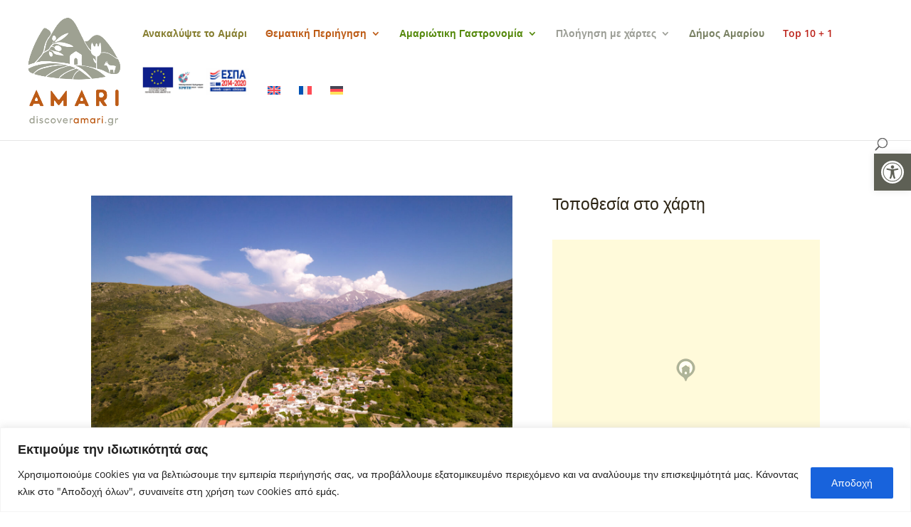

--- FILE ---
content_type: text/css
request_url: https://www.discoveramari.gr/wp-content/plugins/panorama/public/assets/css/style.css?ver=1.0.9
body_size: 798
content:
#gallery-container {
  display: flex;
  flex-wrap: wrap;
  margin-bottom: 4px;
}

.title {
  width: 100%;
  height: 80px;
  line-height: 80px;
  text-align: center;
  font-size: 24px;
}

#panorama-container {
  position: fixed;
  display: flex;
  width: calc(100vw - 17px);
  max-width: 200vw;
  height: 100%;
  top: 0;
  left: 0;
  background: rgba(0, 0, 0, 0.9);
  transform: scale(0, 0);
  opacity: 0;
  -webkit-transition: all 0.5s ease-out;
  transition: all 0.5s ease-out;
}

#panorama-container.open {
  opacity: 1;
  transform: scale(1, 1);
}

.photo {
  flex-grow: 1;
  width: 360px;
  height: 240px;
  background-size: cover;
  margin: 4px;
  border: 1px solid #ccc;
  cursor: pointer;
  overflow: hidden;
}

.photo:hover {
  border-color: #000;
}

#bppiv-progress-bar {
  position: fixed;
  top: 0;
  width: 0;
  height: 5px;
  background-color: #fff;
  transition: opacity 0.5s ease;
}

.close {
  width: 44px;
  height: 44px;
  position: absolute;
  right: 0;
  margin: 20px;
  cursor: pointer;
}

.close > i {
  color: #fff;
  font-size: 44px;
}

#bppiv-main-container {
  width: 100%;
  height: 80%;
  align-self: center;
  background-color: #000;
}

/* LoadMore Button */
.pan_loadMore {
  width: 200px;
  display: flex;
  justify-content: center;
  cursor: pointer;
  background: #000;
  margin: 30px auto;
  padding: 7px 15px;
  color: #fff;
  font-size: 14px;
  text-transform: capitalize;
  border-radius: 3px;
  -moz-transition: all 0.5s ease-in;
  -webkit-transition: all 0.5s ease-in;
  transition: all 0.5s ease-in;
}
/* Item Badge */
.item-badge {
  background: rgba(0, 0, 0, 0.7);
  color: #fff;
  padding: 3px 5px;
  transform: rotate(-44deg);
  width: 137px;
  height: 43px;
  display: flex;
  justify-content: center;
  position: relative;
  left: -53px;
  top: -9px;
  position: relative;
  align-items: last baseline;
  font-size: 14px;
  text-transform: capitalize;
  font-weight: normal;
}

/* Custom Control */
.bppiv_panorama {
  width: 600px;
  height: 400px;
}
#controls {
  position: absolute;
  bottom: 0;
  z-index: 2;
  text-align: center;
  width: 100%;
  padding-bottom: 3px;
}
.ctrl {
  padding: 8px 5px;
  width: 30px;
  text-align: center;
  background: rgba(200, 200, 200, 0.8);
  display: inline-block;
  cursor: pointer;
}
.ctrl svg {
  fill: #555;
}
.ctrl:hover {
  background: rgba(200, 200, 200, 1);
}
/* Panorama css */
.pnlm-about-msg {
  display: none !important;
}


--- FILE ---
content_type: text/css
request_url: https://www.discoveramari.gr/wp-content/et-cache/5483/et-core-unified-cpt-tb-5784-deferred-5483.min.css?ver=1762026321
body_size: 459
content:
.et-db #et-boc .et-l .et_pb_section_3_tb_footer.et_pb_section{padding-top:0px;padding-bottom:0px;margin-top:0px;margin-bottom:0px;background-color:#aaaaaa!important}.et-db #et-boc .et-l .et_pb_text_10_tb_footer.et_pb_text a{color:#ffffff!important}.et-db #et-boc .et-l .et_pb_text_10_tb_footer a{font-weight:700}.et-db #et-boc .et-l .et_pb_row_5_tb_footer.et_pb_row{padding-top:15px!important;padding-bottom:15px!important;margin-top:0px!important;margin-bottom:0px!important;margin-left:auto!important;margin-right:auto!important;padding-top:15px;padding-bottom:15px}.et-db #et-boc .et-l .et_pb_section_0.et_pb_section{padding-top:0px;padding-bottom:0px;margin-top:0px;margin-bottom:0px}.et-db #et-boc .et-l .et_pb_row_0,body.et-db #page-container .et-db #et-boc .et-l #et-boc .et-l .et_pb_row_0.et_pb_row,body.et_pb_pagebuilder_layout.single.et-db #page-container #et-boc .et-l #et-boc .et-l .et_pb_row_0.et_pb_row,body.et_pb_pagebuilder_layout.single.et_full_width_page.et-db #page-container #et-boc .et-l .et_pb_row_0.et_pb_row,.et-db #et-boc .et-l .et_pb_row_1,body.et-db #page-container .et-db #et-boc .et-l #et-boc .et-l .et_pb_row_1.et_pb_row,body.et_pb_pagebuilder_layout.single.et-db #page-container #et-boc .et-l #et-boc .et-l .et_pb_row_1.et_pb_row,body.et_pb_pagebuilder_layout.single.et_full_width_page.et-db #page-container #et-boc .et-l .et_pb_row_1.et_pb_row{width:100%}.et-db #et-boc .et-l .et_pb_post_title_0 .et_pb_title_container h1.entry-title,.et-db #et-boc .et-l .et_pb_post_title_0 .et_pb_title_container h2.entry-title,.et-db #et-boc .et-l .et_pb_post_title_0 .et_pb_title_container h3.entry-title,.et-db #et-boc .et-l .et_pb_post_title_0 .et_pb_title_container h4.entry-title,.et-db #et-boc .et-l .et_pb_post_title_0 .et_pb_title_container h5.entry-title,.et-db #et-boc .et-l .et_pb_post_title_0 .et_pb_title_container h6.entry-title{font-size:30px;color:#2d2515!important;line-height:1.3em}.et-db #et-boc .et-l .et_pb_post_title_0 .et_pb_title_featured_container img{height:auto;max-height:600px}.et-db #et-boc .et-l .et_pb_text_2 h1{color:#2d2515!important}.et-db #et-boc .et-l .et_pb_text_2 h3,.et-db #et-boc .et-l .et_pb_text_4 h3{font-size:23px;color:#2d2515!important}.et-db #et-boc .et-l .et_pb_text_2{padding-top:0px!important;padding-bottom:0px!important}.et-db #et-boc .et-l .et_pb_text_3{filter:sepia(50%);backface-visibility:hidden}html:not(.et_fb_edit_enabled) .et-db #et-fb-app #et-boc .et-l .et_pb_text_3:hover{filter:sepia(50%)}.et-db #et-boc .et-l .et_pb_text_4{padding-top:20px!important}

--- FILE ---
content_type: application/javascript
request_url: https://www.discoveramari.gr/wp-content/themes/Divi-child/assets/js/wheelnav.min.js
body_size: 12660
content:
var sliceTransform,sliceTransformCustomization,colorpalette;wheelnav=function(n,t,i,r){var u,e,s,o,f;if(this.holderId="wheel",n!==undefined&&n!==null&&(this.holderId=n),u=document.getElementById(n),(u===null||u===undefined)&&(t===undefined||t===null))return this;if(s=!0,t===undefined||t===null){for(o=[],f=0;f<u.children.length;f++)u.children[f].localName==="svg"&&o.push(u.children[f]);for(f=0;f<o.length;f++)u.removeChild(o[f]);i!==undefined&&i!==null?((r===undefined||r===null)&&(r=i),this.raphael=new Raphael(n,i,r),e=i):(this.raphael=new Raphael(n),e=u.clientWidth);this.raphael.setViewBox(0,0,this.raphael.width,this.raphael.height,!0)}else this.raphael=t,e=this.raphael.width,s=!1;return this.centerX=e/2,this.centerY=e/2,this.wheelRadius=e/2,this.navAngle=0,this.sliceAngle=null,this.titleRotateAngle=null,this.initTitleRotate=!1,this.clickModeRotate=!0,this.rotateRound=!1,this.rotateRoundCount=0,this.clickModeSpreadOff=!1,this.animatetimeCalculated=!1,this.animateRepeatCount=0,this.clockwise=!0,this.multiSelect=!1,this.hoverPercent=1,this.selectedPercent=1,this.clickablePercentMin=0,this.clickablePercentMax=1,this.currentPercent=null,this.cssMode=!1,this.selectedToFront=!0,this.selectedNavItemIndex=0,this.navItemCount=0,this.navItemCountLabeled=!1,this.navItemCountLabelOffset=0,this.navItems=[],this.navItemsEnabled=!0,this.animateFinishFunction=null,this.navItemsContinuous=!1,this.navItemsCentered=!0,this.colors=colorpalette.defaultpalette,this.titleSpreadScale=null,this.spreaderEnable=!1,this.spreaderRadius=20,this.spreaderStartAngle=0,this.spreaderSliceAngle=360,this.spreaderPathFunction=spreaderPath().PieSpreader,this.spreaderPathCustom=null,this.spreaderInPercent=1,this.spreaderOutPercent=1,this.spreaderInTitle="+",this.spreaderOutTitle="-",this.spreaderTitleFont=null,this.spreaderPathInAttr=null,this.spreaderPathOutAttr=null,this.spreaderTitleInAttr=null,this.spreaderTitleOutAttr=null,this.spreaderInTitleWidth=null,this.spreaderInTitleHeight=null,this.spreaderOutTitleWidth=null,this.spreaderOutTitleHeight=null,this.minPercent=.01,this.maxPercent=1,this.initPercent=1,this.markerEnable=!1,this.markerPathFunction=markerPath().TriangleMarker,this.markerPathCustom=null,this.currentClick=0,this.animateLocked=!1,this.slicePathAttr=null,this.sliceHoverAttr=null,this.sliceSelectedAttr=null,this.titleFont="100 24px Impact, Charcoal, sans-serif",this.titleAttr=null,this.titleHoverAttr=null,this.titleSelectedAttr=null,this.titleWidth=null,this.titleHeight=null,this.titleHoverWidth=null,this.titleHoverHeight=null,this.titleSelectedWidth=null,this.titleSelectedHeight=null,this.linePathAttr=null,this.lineHoverAttr=null,this.lineSelectedAttr=null,this.slicePathCustom=null,this.sliceClickablePathCustom=null,this.sliceSelectedPathCustom=null,this.sliceHoverPathCustom=null,this.sliceInitPathCustom=null,this.sliceTransformCustom=null,this.sliceSelectedTransformCustom=null,this.sliceHoverTransformCustom=null,this.sliceInitTransformCustom=null,this.animateeffect=null,this.animatetime=null,this.slicePathFunction=slicePath().PieSlice!==undefined?slicePath().PieSlice:slicePath().NullSlice,this.sliceClickablePathFunction=null,this.sliceTransformFunction=null,this.sliceSelectedPathFunction=null,this.sliceSelectedTransformFunction=null,this.sliceHoverPathFunction=null,this.sliceHoverTransformFunction=null,this.sliceInitPathFunction=null,this.sliceInitTransformFunction=null,this.keynavigateEnabled=!1,this.keynavigateOnlyFocus=!1,this.keynavigateDownCode=37,this.keynavigateDownCodeAlt=40,this.keynavigateUpCode=39,this.keynavigateUpCodeAlt=38,this.parseWheel(u),this};wheelnav.prototype.initWheel=function(n){var u,r,t;for(this.styleWheel(),this.navItemCount===0?(n!==undefined&&n!==null&&Array.isArray(n)||(n=["title-0","title-1","title-2","title-3"]),this.navItemCount=n.length):n=null,i=0;i<this.navItemCount;i++)r="",r=this.navItemCountLabeled?(i+this.navItemCountLabelOffset).toString():n!==null?n[i]:"",u=new wheelnavItem(this,r,i),this.navItems.push(u);for(t=0,i=0;i<this.navItems.length;i++)this.navItems[i].fillAttr=this.colors[t],t++,t===this.colors.length&&(t=0)};wheelnav.prototype.createWheel=function(n,t){for(this.currentPercent===null&&(this.currentPercent=t?this.minPercent:this.maxPercent),this.navItems.length===0&&this.initWheel(n),this.selectedNavItemIndex!==null&&(this.navItems[this.selectedNavItemIndex].selected=!0),i=0;i<this.navItemCount;i++)this.navItems[i].createNavItem();if(this.keynavigateEnabled){var r=this,u=window;this.keynavigateOnlyFocus&&(u=document.getElementById(this.holderId),u.hasAttribute("tabindex")||u.setAttribute("tabindex",0));u.addEventListener("keydown",this.keyNavigateFunction=function(n){var t,i;n=n||window.e;t=n.which||n.keyCode;[r.keynavigateDownCode,r.keynavigateDownCodeAlt,r.keynavigateUpCode,r.keynavigateUpCodeAlt].indexOf(n.keyCode)>-1&&n.preventDefault();i=null;(t===r.keynavigateUpCode||t===r.keynavigateUpCodeAlt)&&(i=r.currentClick===r.navItemCount-1?0:r.currentClick+1);(t===r.keynavigateDownCode||t===r.keynavigateDownCodeAlt)&&(i=r.currentClick===0?r.navItemCount-1:r.currentClick-1);i!==null&&r.navigateWheel(i)})}return this.spreader=new spreader(this),this.marker=new marker(this),this.refreshWheel(),t!==undefined&&this.spreadWheel(),this};wheelnav.prototype.removeWheel=function(){if(this.raphael.remove(),this.keynavigateEnabled){var n=window;this.keynavigateOnlyFocus&&(n=document.getElementById(this.holderId),n.hasAttribute("tabindex")&&n.removeAttribute("tabindex"));n.removeEventListener("keydown",this.keyNavigateFunction)}};wheelnav.prototype.refreshWheel=function(n){for(i=0;i<this.navItemCount;i++){var t=this.navItems[i];t.setWheelSettings(n);t.refreshNavItem(n)}this.marker.setCurrentTransform();this.spreader.setCurrentTransform()};wheelnav.prototype.navigateWheel=function(n){var t,r,u;for(this.animateUnlock(!0),this.clickModeRotate&&(this.animateLocked=!0),i=0;i<this.navItemCount;i++)t=this.navItems[i],t.hovered=!1,i===n?this.multiSelect?t.selected=!t.selected:(t.selected=!0,this.selectedNavItemIndex=i):this.multiSelect||(t.selected=!1),this.clickModeRotate&&(r=this.navItems[n].navAngle-this.navItems[this.currentClick].navAngle,this.rotateRound&&(this.clockwise&&r<0&&(r=360+r),!this.clockwise&&r>0&&(r=r-360)),t.currentRotateAngle-=r,u=this.animatetime!=null?this.animatetime:1500,this.animatetimeCalculated&&n!==this.currentClick&&(t.animatetime=u*(Math.abs(r)/360)),this.rotateRoundCount>0&&(this.clockwise?t.currentRotateAngle-=this.rotateRoundCount*360:t.currentRotateAngle+=this.rotateRoundCount*360,t.animatetime=u*(this.rotateRoundCount+1)));for(i=0;i<this.navItemCount;i++)t=this.navItems[i],t.setCurrentTransform(!0,!0),t.refreshNavItem();this.currentClick=n;this.clickModeSpreadOff?(this.currentPercent=this.maxPercent,this.spreadWheel()):(n===null||this.clickModeRotate?this.marker.setCurrentTransform():this.marker.setCurrentTransform(this.navItems[this.currentClick].navAngle),this.spreader.setCurrentTransform(!0));n!==null&&this.navItems[n].navigateFunction!==null&&this.navItems[n].navigateFunction()};wheelnav.prototype.spreadWheel=function(){for(this.animateUnlock(!0),this.animateLocked=!0,this.currentPercent=this.currentPercent===this.maxPercent||this.currentPercent===null?this.minPercent:this.maxPercent,i=0;i<this.navItemCount;i++){var n=this.navItems[i];n.hovered=!1;n.setCurrentTransform(!0,!1)}return this.marker.setCurrentTransform(),this.spreader.setCurrentTransform(),this};wheelnav.prototype.animateUnlock=function(n,t){var i,r;if(n!==undefined&&n===!0)for(i=0;i<this.navItemCount;i++)this.navItems[i].navSliceUnderAnimation=!1,this.navItems[i].navTitleUnderAnimation=!1,this.navItems[i].navLineUnderAnimation=!1,this.navItems[i].navSlice.stop(),this.navItems[i].navLine.stop(),this.navItems[i].navTitle.stop();else{for(r=0;r<this.navItemCount;r++)if(this.navItems[r].navSliceUnderAnimation===!0||this.navItems[r].navTitleUnderAnimation===!0||this.navItems[r].navLineUnderAnimation===!0)return;this.animateLocked=!1;this.animateFinishFunction!==null&&t!==undefined&&t===!0&&this.animateFinishFunction()}};wheelnav.prototype.setTooltips=function(n){if(n!==undefined&&n!==null&&Array.isArray(n)&&n.length<=this.navItems.length)for(var t=0;t<n.length;t++)this.navItems[t].setTooltip(n[t])};wheelnav.prototype.getItemId=function(n){return"wheelnav-"+this.holderId+"-item-"+n};wheelnav.prototype.getSliceId=function(n){return"wheelnav-"+this.holderId+"-slice-"+n};wheelnav.prototype.getClickableSliceId=function(n){return"wheelnav-"+this.holderId+"-clickableslice-"+n};wheelnav.prototype.getTitleId=function(n){return"wheelnav-"+this.holderId+"-title-"+n};wheelnav.prototype.getLineId=function(n){return"wheelnav-"+this.holderId+"-line-"+n};wheelnav.prototype.getSpreaderId=function(){return"wheelnav-"+this.holderId+"-spreader"};wheelnav.prototype.getSpreaderTitleId=function(){return"wheelnav-"+this.holderId+"-spreadertitle"};wheelnav.prototype.getMarkerId=function(){return"wheelnav-"+this.holderId+"-marker"};wheelnav.prototype.parseWheel=function(n){var it,l,a,v,ut,ft,et,y,e,ot,o,p,w,st,ht,b,k,d,g,ct,lt,u,s,t;if(n!==undefined&&n!==null){if(it=n.hasAttribute("data-wheelnav"),it){var i=[],h=[],f=[],rt=!1,c=n.getAttribute("data-wheelnav-slicepath");for(c!==null&&slicePath()[c]!==undefined&&(this.slicePathFunction=slicePath()[c]),l=n.getAttribute("data-wheelnav-colors"),l!==null&&(this.colors=l.split(",")),a=n.getAttribute("data-wheelnav-wheelradius"),a!==null&&(this.wheelRadius=Number(a)),v=n.getAttribute("data-wheelnav-navangle"),v!==null&&(this.navAngle=Number(v)),ut=n.getAttribute("data-wheelnav-rotateoff"),ut!==null&&(this.clickModeRotate=!1),ft=n.getAttribute("data-wheelnav-cssmode"),ft!==null&&(this.cssMode=!0),et=n.getAttribute("data-wheelnav-spreader"),et!==null&&(this.spreaderEnable=!0),y=n.getAttribute("data-wheelnav-spreaderradius"),y!==null&&(this.spreaderRadius=Number(y)),e=n.getAttribute("data-wheelnav-spreaderpath"),e!==null&&markerPath()[e]!==undefined&&(this.spreaderPathFunction=spreaderPath()[e]),ot=n.getAttribute("data-wheelnav-marker"),ot!==null&&(this.markerEnable=!0),o=n.getAttribute("data-wheelnav-markerpath"),o!==null&&markerPath()[o]!==undefined&&(this.markerPathFunction=markerPath()[o]),p=n.getAttribute("data-wheelnav-titlewidth"),p!==null&&(this.titleWidth=Number(p)),w=n.getAttribute("data-wheelnav-titleheight"),w!==null&&(this.titleHeight=Number(w)),st=n.getAttribute("data-wheelnav-keynav"),st!==null&&(this.keynavigateEnabled=!0),ht=n.getAttribute("data-wheelnav-keynavonlyfocus"),ht!==null&&(this.keynavigateOnlyFocus=!0),b=n.getAttribute("data-wheelnav-keynavdowncode"),b!==null&&(this.keynavigateDownCode=Number(b)),k=n.getAttribute("data-wheelnav-keynavdowncodealt"),k!==null&&(this.keynavigateDownCodeAlt=Number(k)),d=n.getAttribute("data-wheelnav-keynavupcode"),d!==null&&(this.keynavigateUpCode=Number(d)),g=n.getAttribute("data-wheelnav-keynavupcodealt"),g!==null&&(this.keynavigateUpCodeAlt=Number(g)),ct=n.getAttribute("data-wheelnav-init"),ct!==null&&(rt=!0),t=0;t<n.children.length;t++){var nt=n.children[t].getAttribute("data-wheelnav-navitemtext"),r=n.children[t].getAttribute("data-wheelnav-navitemicon"),tt=n.children[t].getAttribute("data-wheelnav-navitemimg");if(nt!==null||r!==null||tt!==null){if(nt!==null)i.push(nt);else if(r!==null)icon[r]!==undefined?i.push(icon[r]):i.push(r);else if(tt!==null)i.push("imgsrc:"+tt);else continue;for(n.children[t].onmouseup!==undefined?f.push(n.children[t].onmouseup):f.push(null),lt=!1,u=0;u<n.children[t].children.length;u++)n.children[t].children[u].getAttribute("href")!==undefined&&h.push(n.children[t].children[u].getAttribute("href"));lt||h.push(null)}}if(i.length>0){for(this.initWheel(i),t=0;t<f.length;t++)this.navItems[t].navigateFunction=f[t],this.navItems[t].navigateHref=h[t];rt||this.createWheel()}}for(s=[],t=0;t<n.children.length;t++)n.children[t].localName!=="svg"&&s.push(n.children[t]);for(t=0;t<s.length;t++)n.removeChild(s[t])}};wheelnavItem=function(n,t,i){return this.wheelnav=n,this.wheelItemIndex=i,this.itemIndex=n.clockwise?i:-i,this.enabled=n.navItemsEnabled,this.selected=!1,this.hovered=!1,this.navItem=null,this.navSlice=null,this.navTitle=null,this.navLine=null,this.navClickableSlice=null,this.navSliceCurrentTransformString=null,this.navTitleCurrentTransformString=null,this.navLineCurrentTransformString=null,this.navSliceUnderAnimation=!1,this.navTitleUnderAnimation=!1,this.navLineUnderAnimation=!1,this.currentRotateAngle=0,this.setTitle(t),this.tooltip=null,this.fillAttr="#CCC",this.titleFont=this.wheelnav.titleFont,this.navigateHref=null,this.navigateFunction=null,this.titleWidth=null,this.titleHeight=null,this.titleHoverWidth=null,this.titleHoverHeight=null,this.titleSelectedWidth=null,this.titleSelectedHeight=null,this.animateeffect=null,this.animatetime=null,this.sliceInitPathFunction=null,this.sliceClickablePathFunction=null,this.slicePathFunction=null,this.sliceSelectedPathFunction=null,this.sliceHoverPathFunction=null,this.sliceTransformFunction=null,this.sliceSelectedTransformFunction=null,this.sliceHoverTransformFunction=null,this.sliceInitTransformFunction=null,this.slicePathCustom=null,this.sliceClickablePathCustom=null,this.sliceSelectedPathCustom=null,this.sliceHoverPathCustom=null,this.sliceInitPathCustom=null,this.sliceTransformCustom=null,this.sliceSelectedTransformCustom=null,this.sliceHoverTransformCustom=null,this.sliceInitTransformCustom=null,this.initPercent=null,this.minPercent=null,this.maxPercent=null,this.hoverPercent=null,this.selectedPercent=null,this.clickablePercentMin=null,this.clickablePercentMax=null,this.titleSpreadScale=null,this.sliceAngle=null,this.titleRotateAngle=null,this.styleNavItem(),this};wheelnavItem.prototype.createNavItem=function(){var i,n,t,r,e;this.setWheelSettings(!1);this.navigateHref!==null&&(this.navigateFunction=function(){window.location.href=this.navigateHref});this.wheelnav.cssMode||(this.slicePathAttr.fill=this.fillAttr,this.sliceHoverAttr.fill=this.fillAttr,this.sliceSelectedAttr.fill=this.fillAttr);this.enabled||(this.wheelnav.cssMode||(this.slicePathAttr.cursor="default",this.sliceHoverAttr.cursor="default",this.titleAttr.cursor="default",this.titleHoverAttr.cursor="default",this.linePathAttr.cursor="default",this.lineHoverAttr.cursor="default"),this.sliceClickablePathAttr.cursor="default",this.sliceClickableHoverAttr.cursor="default");i=this.wheelItemIndex-1;n=360/this.wheelnav.navItemCount;this.sliceAngle===null&&(this.sliceAngle=360/this.wheelnav.navItemCount);this.wheelnav.clockwise?this.wheelnav.navItemsContinuous?this.baseAngle=this.itemIndex===0?this.itemIndex*this.sliceAngle+(-this.sliceAngle/2+this.wheelnav.navAngle):this.wheelnav.navItems[i].baseAngle+this.wheelnav.navItems[i].sliceAngle:this.wheelnav.navItemsCentered?this.baseAngle=this.itemIndex*n+(-this.sliceAngle/2+this.wheelnav.navAngle):(this.baseAngle=this.itemIndex*n+(-n/2+this.wheelnav.navAngle),this.currentRotateAngle+=n/2-this.wheelnav.navItems[0].sliceAngle/2):this.wheelnav.navItemsContinuous?this.baseAngle=this.itemIndex===0?this.itemIndex*this.sliceAngle+(-this.sliceAngle/2+this.wheelnav.navAngle):this.wheelnav.navItems[i].baseAngle-this.wheelnav.navItems[this.wheelItemIndex].sliceAngle:this.wheelnav.navItemsCentered?this.baseAngle=this.itemIndex*n+(-this.sliceAngle/2+this.wheelnav.navAngle):(this.baseAngle=this.itemIndex*n+(-n/2+this.wheelnav.navAngle)+(n-this.sliceAngle),this.currentRotateAngle-=n/2-this.wheelnav.navItems[0].sliceAngle/2);this.navAngle=this.baseAngle+this.sliceAngle/2;this.wheelnav.animatetimeCalculated&&(this.animatetime=this.wheelnav.animatetime/this.wheelnav.navItemCount);this.initPathsAndTransforms();t=this.sliceInitPath;this.navSlice=this.wheelnav.raphael.path(t.slicePathString);this.navSlice.attr(this.slicePathAttr);this.navSlice.id=this.wheelnav.getSliceId(this.wheelItemIndex);this.navSlice.node.id=this.navSlice.id;this.navLine=this.wheelnav.raphael.path(t.linePathString);this.navLine.attr(this.linePathAttr);this.navLine.id=this.wheelnav.getLineId(this.wheelItemIndex);this.navLine.node.id=this.navLine.id;r=this.initNavTitle;this.navTitle=wheelnavTitle().isPathTitle(this.title)?this.wheelnav.raphael.path(r.path):wheelnavTitle().isImageTitle(this.title)?this.wheelnav.raphael.image(r.src,t.titlePosX-this.titleWidth/2,t.titlePosY-this.titleHeight/2,this.titleWidth,this.titleHeight):this.wheelnav.raphael.text(t.titlePosX,t.titlePosY,r.title);this.navTitle.attr(this.titleAttr);this.navTitle.id=this.wheelnav.getTitleId(this.wheelItemIndex);this.navTitle.node.id=this.navTitle.id;this.navSliceCurrentTransformString="";this.initTransform.sliceTransformString!==""&&(this.navSliceCurrentTransformString+=this.initTransform.sliceTransformString);this.navLineCurrentTransformString="";this.initTransform.lineTransformString!==""&&(this.navLineCurrentTransformString+=this.initTransform.lineTransformString);this.navTitleCurrentTransformString="";this.navTitleCurrentTransformString+=this.getTitleRotateString(this.wheelnav.initTitleRotate);this.initTransform.titleTransformString!==""&&(this.navTitleCurrentTransformString+=this.initTransform.titleTransformString);this.wheelnav.currentPercent<.05&&(this.navTitleCurrentTransformString+=",s0.05");this.navTitleSizeTransform!==undefined&&(this.navTitleCurrentTransformString+=this.navTitleSizeTransform);this.navSlice.attr({transform:this.navSliceCurrentTransformString});this.navLine.attr({transform:this.navLineCurrentTransformString});this.navTitle.attr({transform:this.navTitleCurrentTransformString});this.navItem=this.wheelnav.raphael.set();this.sliceClickablePathFunction!==null?(e=this.getCurrentClickablePath(),this.navClickableSlice=this.wheelnav.raphael.path(e.slicePathString).attr(this.sliceClickablePathAttr).toBack(),this.navClickableSlice.id=this.wheelnav.getClickableSliceId(this.wheelItemIndex),this.navClickableSlice.node.id=this.navClickableSlice.id,this.navItem.push(this.navSlice,this.navLine,this.navTitle,this.navClickableSlice)):this.navItem.push(this.navSlice,this.navLine,this.navTitle);this.setTooltip(this.tooltip);this.navItem.id=this.wheelnav.getItemId(this.wheelItemIndex);var o=this.wheelnav,u=this,f=this.wheelItemIndex;this.enabled&&(this.navItem.mouseup(function(){o.navigateWheel(f)}),this.navItem.mouseover(function(){u.hovered!==!0&&u.hoverEffect(f,!0)}),this.navItem.mouseout(function(){u.hovered=!1;u.hoverEffect(f,!1)}));this.setCurrentTransform(!0,!1)};wheelnavItem.prototype.hoverEffect=function(n,t){this.wheelnav.animateLocked===!1&&(t&&(this.selected||(this.hovered=!0)),this.refreshNavItem(),(this.hoverPercent!==1||this.sliceHoverPathFunction!==null||this.sliceHoverTransformFunction!==null||this.titleHover!==this.title||this.titleHoverWidth!==this.titleWidth||this.titleHoverHeight!==this.titleHeight)&&this.setCurrentTransform(!1,!1),this.wheelnav.marker.setCurrentTransform(),this.wheelnav.spreader.setCurrentTransform(!0))};wheelnavItem.prototype.setCurrentTransform=function(n,t){var h,c,l,w,a,r,f,e,o,u,v,y,p,s;if(!this.wheelnav.clickModeRotate||!this.navSliceUnderAnimation&&!this.navTitleUnderAnimation&&!this.navLineUnderAnimation)if(n!==undefined&&n===!0&&(this.navSliceUnderAnimation=!0,this.navTitleUnderAnimation=!0,this.navLineUnderAnimation=!0),this.navSliceCurrentTransformString="",this.wheelnav.clickModeRotate&&(this.navSliceCurrentTransformString+=this.getItemRotateString()),this.selected?this.selectTransform.sliceTransformString!==undefined&&(this.navSliceCurrentTransformString+=this.selectTransform.sliceTransformString):this.hovered&&this.hoverTransform.sliceTransformString!==undefined&&(this.navSliceCurrentTransformString+=this.hoverTransform.sliceTransformString),this.sliceTransform.sliceTransformString!==undefined&&(this.navSliceCurrentTransformString+=this.sliceTransform.sliceTransformString),this.navLineCurrentTransformString="",this.wheelnav.clickModeRotate&&(this.navLineCurrentTransformString+=this.getItemRotateString()),this.selected?this.selectTransform.lineTransformString!==undefined&&(this.navLineCurrentTransformString+=this.selectTransform.lineTransformString):this.hovered&&this.hoverTransform.lineTransformString!==undefined&&(this.navLineCurrentTransformString+=this.hoverTransform.lineTransformString),this.sliceTransform.lineTransformString!==undefined&&(this.navLineCurrentTransformString+=this.sliceTransform.lineTransformString),this.navTitleCurrentTransformString="",this.navTitleCurrentTransformString+=this.getTitleRotateString(!0),this.selected?(this.navTitleSizeSelectedTransform!==undefined&&(this.navTitleCurrentTransformString+=this.navTitleSizeSelectedTransform),this.navTitleCurrentTransformString+=this.selectTransform.titleTransformString===""||this.selectTransform.titleTransformString===undefined?",s1":","+this.selectTransform.titleTransformString,this.wheelnav.currentPercent<.05&&(this.navTitleCurrentTransformString+=",s0.05")):this.hovered?(this.navTitleSizeHoverTransform!==undefined&&(this.navTitleCurrentTransformString+=this.navTitleSizeHoverTransform),this.navTitleCurrentTransformString+=this.hoverTransform.titleTransformString===""||this.hoverTransform.titleTransformString===undefined?",s1":","+this.hoverTransform.titleTransformString):this.wheelnav.currentPercent<.05?this.navTitleCurrentTransformString+=",s0.05":this.titleSpreadScale?this.navTitleCurrentTransformString+=",s"+this.wheelnav.currentPercent:(this.navTitleSizeTransform!==undefined&&(this.navTitleCurrentTransformString+=this.navTitleSizeTransform),this.navTitleCurrentTransformString+=this.sliceTransform.titleTransformString===""||this.sliceTransform.titleTransformString===undefined?",s1":","+this.sliceTransform.titleTransformString),h=this.getCurrentPath(),c={},c={path:h.slicePathString,transform:this.navSliceCurrentTransformString},l={},this.sliceClickablePathFunction!==null&&(w=this.getCurrentClickablePath(),l={path:w.slicePathString,transform:this.navSliceCurrentTransformString}),a={},a={path:h.linePathString,transform:this.navLineCurrentTransformString},r=this.getCurrentTitle(),f={},wheelnavTitle().isPathTitle(r.title)?f={path:r.path,transform:this.navTitleCurrentTransformString}:wheelnavTitle().isImageTitle(r.title)?(f={x:r.x,y:r.y,width:r.width,height:r.height,transform:this.navTitleCurrentTransformString},this.navTitle.attr({src:r.src})):(f={x:r.x,y:r.y,transform:this.navTitleCurrentTransformString},r.title!==null&&this.navTitle.attr({text:r.title})),e=this,o=this.wheelnav,this.animSlice=Raphael.animation(c,this.animatetime,this.animateeffect,function(){e.navSliceUnderAnimation=!1;o.animateUnlock(!1,t)}),this.animLine=Raphael.animation(a,this.animatetime,this.animateeffect,function(){e.navLineUnderAnimation=!1;o.animateUnlock(!1,t)}),this.animTitle=Raphael.animation(f,this.animatetime,this.animateeffect,function(){e.navTitleUnderAnimation=!1;o.animateUnlock(!1,t)}),this.navClickableSlice!==null&&(this.animClickableSlice=Raphael.animation(l,this.animatetime,this.animateeffect)),u=this.wheelnav.animateRepeatCount,n!==undefined&&n===!0){if(this.wheelItemIndex===this.wheelnav.navItemCount-1){for(i=0;i<this.wheelnav.navItemCount;i++)v=this.wheelnav.navItems[i],v.navSlice.animate(v.animSlice.repeat(u));for(i=0;i<this.wheelnav.navItemCount;i++)y=this.wheelnav.navItems[i],y.navLine.animate(y.animLine.repeat(u));for(i=0;i<this.wheelnav.navItemCount;i++)p=this.wheelnav.navItems[i],p.navTitle.animate(p.animTitle.repeat(u));if(this.wheelnav.sliceClickablePathFunction!==null)for(i=0;i<this.wheelnav.navItemCount;i++)s=this.wheelnav.navItems[i],s.navClickableSlice!==null&&s.navClickableSlice.animate(s.animClickableSlice.repeat(u))}}else this.navSlice.animate(this.animSlice.repeat(u)),this.navLine.animate(this.animLine.repeat(u)),this.navTitle.animate(this.animTitle.repeat(u)),this.navClickableSlice!==null&&this.navClickableSlice.animate(this.animClickableSlice.repeat(u))};wheelnavItem.prototype.setTitle=function(n){this.title=n===undefined?null:n;this.titleHover=this.title;this.titleSelected=this.title};wheelnavItem.prototype.setTooltip=function(n){n!==null&&this.navItem.attr({title:n})};wheelnavItem.prototype.refreshNavItem=function(n){this.selected?(this.navSlice.attr(this.sliceSelectedAttr),this.navLine.attr(this.lineSelectedAttr),this.navTitle.attr(this.titleSelectedAttr),this.navClickableSlice!==null&&this.navClickableSlice.attr(this.sliceClickableSelectedAttr),this.wheelnav.selectedToFront?(this.navSlice.toFront(),this.navLine.toFront(),this.navTitle.toFront(),this.navClickableSlice!==null&&this.navClickableSlice.toFront()):(this.navClickableSlice!==null&&this.navClickableSlice.toBack(),this.navTitle.toBack(),this.navLine.toBack(),this.navSlice.toBack())):this.hovered?(this.navSlice.attr(this.sliceHoverAttr).toFront(),this.navLine.attr(this.lineHoverAttr).toFront(),this.navTitle.attr(this.titleHoverAttr).toFront(),this.navClickableSlice!==null&&this.navClickableSlice.attr(this.sliceClickableHoverAttr).toFront()):(this.navSlice.attr(this.slicePathAttr),this.navLine.attr(this.linePathAttr),this.navTitle.attr(this.titleAttr),this.navClickableSlice!==null&&this.navClickableSlice.attr(this.sliceClickablePathAttr),this.navClickableSlice!==null&&this.navClickableSlice.toBack(),this.navTitle.toBack(),this.navLine.toBack(),this.navSlice.toBack());n!==undefined&&n===!0&&(this.initPathsAndTransforms(),this.setCurrentTransform(!1,!1))};wheelnavItem.prototype.setWheelSettings=function(n){this.wheelnav.slicePathAttr!==null&&(this.slicePathAttr=JSON.parse(JSON.stringify(this.wheelnav.slicePathAttr)));this.wheelnav.sliceHoverAttr!==null&&(this.sliceHoverAttr=JSON.parse(JSON.stringify(this.wheelnav.sliceHoverAttr)));this.wheelnav.sliceSelectedAttr!==null&&(this.sliceSelectedAttr=JSON.parse(JSON.stringify(this.wheelnav.sliceSelectedAttr)));this.wheelnav.titleAttr!==null&&(this.titleAttr=JSON.parse(JSON.stringify(this.wheelnav.titleAttr)));this.wheelnav.titleHoverAttr!==null&&(this.titleHoverAttr=JSON.parse(JSON.stringify(this.wheelnav.titleHoverAttr)));this.wheelnav.titleSelectedAttr!==null&&(this.titleSelectedAttr=JSON.parse(JSON.stringify(this.wheelnav.titleSelectedAttr)));this.wheelnav.titleRotateAngle!==null&&this.titleRotateAngle===null&&(this.titleRotateAngle=this.wheelnav.titleRotateAngle);this.wheelnav.titleWidth!==null&&this.titleWidth===null&&(this.titleWidth=this.wheelnav.titleWidth);this.wheelnav.titleHeight!==null&&this.titleHeight===null&&(this.titleHeight=this.wheelnav.titleHeight);this.titleWidth!==null&&this.titleHeight===null&&(this.titleHeight=this.titleWidth);this.titleWidth===null&&this.titleHeight!==null&&(this.titleWidth=this.titleHeight);wheelnavTitle().isImageTitle(this.title)&&(this.titleWidth===null&&(this.titleWidth=32),this.titleHeight===null&&(this.titleHeight=32));this.wheelnav.titleHoverWidth!==null&&this.titleHoverWidth===null&&(this.titleHoverWidth=this.wheelnav.titleHoverWidth);this.wheelnav.titleHoverHeight!==null&&this.titleHoverHeight===null&&(this.titleHoverHeight=this.wheelnav.titleHoverHeight);this.titleHoverWidth!==null&&this.titleHoverHeight===null&&(this.titleHoverHeight=this.titleHoverWidth);this.titleHoverWidth===null&&this.titleHoverHeight!==null&&(this.titleHoverWidth=this.titleHoverHeight);this.wheelnav.titleSelectedWidth!==null&&this.titleSelectedWidth===null&&(this.titleSelectedWidth=this.wheelnav.titleSelectedWidth);this.wheelnav.titleSelectedHeight!==null&&this.titleSelectedHeight===null&&(this.titleSelectedHeight=this.wheelnav.titleSelectedHeight);this.titleSelectedWidth!==null&&this.titleSelectedHeight===null&&(this.titleSelectedHeight=this.titleSelectedWidth);this.titleSelectedWidth===null&&this.titleSelectedHeight!==null&&(this.titleSelectedWidth=this.titleSelectedHeight);this.titleHoverHeight===null&&(this.titleHoverHeight=this.titleHeight);this.titleHoverWidth===null&&(this.titleHoverWidth=this.titleWidth);this.titleSelectedHeight===null&&(this.titleSelectedHeight=this.titleHeight);this.titleSelectedWidth===null&&(this.titleSelectedWidth=this.titleWidth);this.wheelnav.linePathAttr!==null&&(this.linePathAttr=JSON.parse(JSON.stringify(this.wheelnav.linePathAttr)));this.wheelnav.lineHoverAttr!==null&&(this.lineHoverAttr=JSON.parse(JSON.stringify(this.wheelnav.lineHoverAttr)));this.wheelnav.lineSelectedAttr!==null&&(this.lineSelectedAttr=JSON.parse(JSON.stringify(this.wheelnav.lineSelectedAttr)));(this.animateeffect===null||n)&&(this.animateeffect=this.wheelnav.animateeffect!==null?this.wheelnav.animateeffect:"bounce");(this.animatetime===null||n)&&(this.animatetime=this.wheelnav.animatetime!==null?this.wheelnav.animatetime:1500);this.title!==null?((this.sliceInitPathFunction===null||n)&&(this.sliceInitPathFunction=this.wheelnav.sliceInitPathFunction),(this.sliceClickablePathFunction===null||n)&&(this.sliceClickablePathFunction=this.wheelnav.sliceClickablePathFunction),(this.slicePathFunction===null||n)&&(this.slicePathFunction=this.wheelnav.slicePathFunction),(this.sliceSelectedPathFunction===null||n)&&(this.sliceSelectedPathFunction=this.wheelnav.sliceSelectedPathFunction),(this.sliceHoverPathFunction===null||n)&&(this.sliceHoverPathFunction=this.wheelnav.sliceHoverPathFunction),(this.sliceTransformFunction===null||n)&&(this.sliceTransformFunction=this.wheelnav.sliceTransformFunction),(this.sliceSelectedTransformFunction===null||n)&&(this.sliceSelectedTransformFunction=this.wheelnav.sliceSelectedTransformFunction),(this.sliceHoverTransformFunction===null||n)&&(this.sliceHoverTransformFunction=this.wheelnav.sliceHoverTransformFunction),(this.sliceInitTransformFunction===null||n)&&(this.sliceInitTransformFunction=this.wheelnav.sliceInitTransformFunction)):(this.sliceInitPathFunction=slicePath().NullInitSlice,this.sliceClickablePathFunction=slicePath().NullSlice,this.slicePathFunction=slicePath().NullSlice,this.sliceSelectedPathFunction=null,this.sliceHoverPathFunction=null,this.sliceTransformFunction=null,this.sliceSelectedTransformFunction=null,this.sliceHoverTransformFunction=null,this.sliceInitTransformFunction=null);(this.slicePathCustom===null||n)&&(this.slicePathCustom=this.wheelnav.slicePathCustom);(this.sliceClickablePathCustom===null||n)&&(this.sliceClickablePathCustom=this.wheelnav.sliceClickablePathCustom);(this.sliceSelectedPathCustom===null||n)&&(this.sliceSelectedPathCustom=this.wheelnav.sliceSelectedPathCustom);(this.sliceHoverPathCustom===null||n)&&(this.sliceHoverPathCustom=this.wheelnav.sliceHoverPathCustom);(this.sliceInitPathCustom===null||n)&&(this.sliceInitPathCustom=this.wheelnav.sliceInitPathCustom);(this.sliceTransformCustom===null||n)&&(this.sliceTransformCustom=this.wheelnav.sliceTransformCustom);(this.sliceSelectedTransformCustom===null||n)&&(this.sliceSelectedTransformCustom=this.wheelnav.sliceSelectedTransformCustom);(this.sliceHoverTransformCustom===null||n)&&(this.sliceHoverTransformCustom=this.wheelnav.sliceHoverTransformCustom);(this.sliceInitTransformCustom===null||n)&&(this.sliceInitTransformCustom=this.wheelnav.sliceInitTransformCustom);(this.initPercent===null||n)&&(this.initPercent=this.wheelnav.initPercent);(this.minPercent===null||n)&&(this.minPercent=this.wheelnav.minPercent);(this.maxPercent===null||n)&&(this.maxPercent=this.wheelnav.maxPercent);(this.hoverPercent===null||n)&&(this.hoverPercent=this.wheelnav.hoverPercent);(this.selectedPercent===null||n)&&(this.selectedPercent=this.wheelnav.selectedPercent);(this.clickablePercentMin===null||n)&&(this.clickablePercentMin=this.wheelnav.clickablePercentMin);(this.clickablePercentMax===null||n)&&(this.clickablePercentMax=this.wheelnav.clickablePercentMax);(this.titleSpreadScale===null||n)&&(this.titleSpreadScale=this.wheelnav.titleSpreadScale!==null?this.wheelnav.titleSpreadScale:!1);(this.sliceAngle===null||n)&&this.wheelnav.sliceAngle!==null&&(this.sliceAngle=this.wheelnav.sliceAngle)};wheelnavItem.prototype.initPathsAndTransforms=function(){this.sliceHelper=new pathHelper;this.sliceHelper.centerX=this.wheelnav.centerX;this.sliceHelper.centerY=this.wheelnav.centerY;this.sliceHelper.wheelRadius=this.wheelnav.wheelRadius;this.sliceHelper.startAngle=this.baseAngle;this.sliceHelper.sliceAngle=this.sliceAngle;this.sliceHelper.itemIndex=this.itemIndex;this.slicePathMin=this.slicePathFunction(this.sliceHelper,this.minPercent,this.slicePathCustom);this.slicePathMax=this.slicePathFunction(this.sliceHelper,this.maxPercent,this.slicePathCustom);this.selectedSlicePathMin=this.sliceSelectedPathFunction!==null?this.sliceSelectedPathFunction(this.sliceHelper,this.selectedPercent*this.minPercent,this.sliceSelectedPathCustom):this.slicePathFunction(this.sliceHelper,this.selectedPercent*this.minPercent,this.sliceSelectedPathCustom);this.selectedSlicePathMax=this.sliceSelectedPathFunction!==null?this.sliceSelectedPathFunction(this.sliceHelper,this.selectedPercent*this.maxPercent,this.sliceSelectedPathCustom):this.slicePathFunction(this.sliceHelper,this.selectedPercent*this.maxPercent,this.sliceSelectedPathCustom);this.hoverSlicePathMin=this.sliceHoverPathFunction!==null?this.sliceHoverPathFunction(this.sliceHelper,this.hoverPercent*this.minPercent,this.sliceHoverPathCustom):this.slicePathFunction(this.sliceHelper,this.hoverPercent*this.minPercent,this.sliceHoverPathCustom);this.hoverSlicePathMax=this.sliceHoverPathFunction!==null?this.sliceHoverPathFunction(this.sliceHelper,this.hoverPercent*this.maxPercent,this.sliceHoverPathCustom):this.slicePathFunction(this.sliceHelper,this.hoverPercent*this.maxPercent,this.sliceHoverPathCustom);this.sliceClickablePathFunction!==null&&(this.clickableSlicePathMin=this.sliceClickablePathFunction(this.sliceHelper,this.clickablePercentMin,this.sliceClickablePathCustom),this.clickableSlicePathMax=this.sliceClickablePathFunction(this.sliceHelper,this.clickablePercentMax,this.sliceClickablePathCustom));this.sliceInitPath=this.sliceInitPathFunction!==null?this.sliceInitPathFunction(this.sliceHelper,this.initPercent,this.sliceInitPathCustom):this.wheelnav.currentPercent===this.wheelnav.maxPercent?this.slicePathFunction(this.sliceHelper,this.maxPercent,this.sliceInitPathCustom):this.slicePathFunction(this.sliceHelper,this.minPercent,this.sliceInitPathCustom);this.sliceTransform=this.sliceTransformFunction!==null?this.sliceTransformFunction(this.wheelnav.centerX,this.wheelnav.centerY,this.wheelnav.wheelRadius,this.baseAngle,this.sliceAngle,this.titleRotateAngle,this.itemIndex,this.sliceTransformCustom):sliceTransform().NullTransform;this.selectTransform=this.sliceSelectedTransformFunction!==null?this.sliceSelectedTransformFunction(this.wheelnav.centerX,this.wheelnav.centerY,this.wheelnav.wheelRadius,this.baseAngle,this.sliceAngle,this.titleRotateAngle,this.itemIndex,this.sliceSelectedTransformCustom):sliceTransform().NullTransform;this.hoverTransform=this.sliceHoverTransformFunction!==null?this.sliceHoverTransformFunction(this.wheelnav.centerX,this.wheelnav.centerY,this.wheelnav.wheelRadius,this.baseAngle,this.sliceAngle,this.titleRotateAngle,this.itemIndex,this.sliceHoverTransformCustom):sliceTransform().NullTransform;this.initTransform=this.sliceInitTransformFunction!==null?this.sliceInitTransformFunction(this.wheelnav.centerX,this.wheelnav.centerY,this.wheelnav.wheelRadius,this.baseAngle,this.sliceAngle,this.titleRotateAngle,this.itemIndex,this.sliceInitTransformCustom):sliceTransform().NullTransform;wheelnavTitle().isPathTitle(this.title)?(initNavTitle=new wheelnavTitle(this.title,this.wheelnav.raphael.raphael),basicNavTitleMin=new wheelnavTitle(this.title,this.wheelnav.raphael.raphael),basicNavTitleMax=new wheelnavTitle(this.title,this.wheelnav.raphael.raphael),hoverNavTitleMin=new wheelnavTitle(this.titleHover,this.wheelnav.raphael.raphael),hoverNavTitleMax=new wheelnavTitle(this.titleHover,this.wheelnav.raphael.raphael),selectedNavTitleMin=new wheelnavTitle(this.titleSelected,this.wheelnav.raphael.raphael),selectedNavTitleMax=new wheelnavTitle(this.titleSelected,this.wheelnav.raphael.raphael),this.navTitleSizeTransform=basicNavTitleMax.getTitleSizeTransform(this.titleWidth,this.titleHeight),this.navTitleSizeHoverTransform=hoverNavTitleMax.getTitleSizeTransform(this.titleHoverWidth,this.titleHoverHeight),this.navTitleSizeSelectedTransform=selectedNavTitleMax.getTitleSizeTransform(this.titleSelectedWidth,this.titleSelectedHeight)):(initNavTitle=new wheelnavTitle(this.title),basicNavTitleMin=new wheelnavTitle(this.title),basicNavTitleMax=new wheelnavTitle(this.title),hoverNavTitleMin=new wheelnavTitle(this.titleHover),hoverNavTitleMax=new wheelnavTitle(this.titleHover),selectedNavTitleMin=new wheelnavTitle(this.titleSelected),selectedNavTitleMax=new wheelnavTitle(this.titleSelected));this.initNavTitle=initNavTitle.getTitlePercentAttr(this.sliceInitPath.titlePosX,this.sliceInitPath.titlePosY,this.titleWidth,this.titleHeight);this.basicNavTitleMin=basicNavTitleMin.getTitlePercentAttr(this.slicePathMin.titlePosX,this.slicePathMin.titlePosY,this.titleWidth,this.titleHeight);this.basicNavTitleMax=basicNavTitleMax.getTitlePercentAttr(this.slicePathMax.titlePosX,this.slicePathMax.titlePosY,this.titleWidth,this.titleHeight);this.hoverNavTitleMin=hoverNavTitleMin.getTitlePercentAttr(this.hoverSlicePathMin.titlePosX,this.hoverSlicePathMin.titlePosY,this.titleHoverWidth,this.titleHoverHeight);this.hoverNavTitleMax=hoverNavTitleMax.getTitlePercentAttr(this.hoverSlicePathMax.titlePosX,this.hoverSlicePathMax.titlePosY,this.titleHoverWidth,this.titleHoverHeight);this.selectedNavTitleMin=selectedNavTitleMin.getTitlePercentAttr(this.selectedSlicePathMin.titlePosX,this.selectedSlicePathMin.titlePosY,this.titleSelectedWidth,this.titleSelectedHeight);this.selectedNavTitleMax=selectedNavTitleMax.getTitlePercentAttr(this.selectedSlicePathMax.titlePosX,this.selectedSlicePathMax.titlePosY,this.titleSelectedWidth,this.titleSelectedHeight)};wheelnavItem.prototype.getCurrentPath=function(){return this.wheelnav.currentPercent===this.wheelnav.maxPercent?this.selected?this.selectedSlicePathMax:this.hovered?this.hoverSlicePathMax:this.slicePathMax:this.selected?this.selectedSlicePathMin:this.hovered?this.hoverSlicePathMin:this.slicePathMin};wheelnavItem.prototype.getCurrentClickablePath=function(){return this.wheelnav.currentPercent===this.wheelnav.maxPercent?this.clickableSlicePathMax:this.clickableSlicePathMin};wheelnavItem.prototype.getCurrentTitle=function(){return this.wheelnav.currentPercent===this.wheelnav.maxPercent?this.selected?this.selectedNavTitleMax:this.hovered?this.hoverNavTitleMax:this.basicNavTitleMax:this.selected?this.selectedNavTitleMin:this.hovered?this.hoverNavTitleMin:this.basicNavTitleMin};wheelnavItem.prototype.getItemRotateString=function(){return"r,"+this.currentRotateAngle.toString()+","+this.wheelnav.centerX+","+this.wheelnav.centerY};wheelnavItem.prototype.getTitleRotateString=function(n){var t="";return t+=this.getItemRotateString(),t+(this.titleRotateAngle!==null&&n?",r,"+(this.navAngle+this.titleRotateAngle).toString():",r,"+(-this.currentRotateAngle).toString())};wheelnavTitle=function(n,t){if(this.title=n,n!==null){if(t!==undefined){this.relativePath=t.pathToRelative(n);var i=t.pathBBox(this.relativePath);this.centerX=i.cx;this.centerY=i.cy;this.width=i.width;this.height=i.height;this.startX=this.relativePath[0][1];this.startY=this.relativePath[0][2]}this.title=n}else this.title="";return this.isPathTitle=function(n){return n!==null&&(n.substr(0,1)==="m"||n.substr(0,1)==="M")&&(n.substr(n.length-1,1)==="z"||n.substr(n.length-1,1)==="Z")&&(n.indexOf(",")>-1||n.indexOf(" ")>-1)?!0:!1},this.isImageTitle=function(n){return n===undefined&&(n=this.title),n!==null&&n.substr(0,7)==="imgsrc:"?!0:!1},this};wheelnavTitle.prototype.getTitlePercentAttr=function(n,t,i,r){var u={},f,e;return this.relativePath!==undefined?(f=n+(this.startX-this.centerX),e=t+(this.startY-this.centerY),this.relativePath[0][1]=f,this.relativePath[0][2]=e,u={path:this.relativePath,title:this.title}):u=this.isImageTitle()?{x:n-i/2,y:t-r/2,width:i,height:r,title:this.title,src:this.title.substr(7,this.title.length)}:{x:n,y:t,title:this.title},u};wheelnavTitle.prototype.getTitleSizeTransform=function(n,t){var i="";return n!==null&&t!==null&&(i="s",this.height>this.width?(i+=(n/this.height).toString()+",",i+=(t/this.height).toString()):(i+=(n/this.width).toString()+",",i+=(t/this.width).toString())),i};wheelnav.prototype.styleWheel=function(){this.cssMode?(this.spreaderPathInAttr={"class":this.getSpreaderCssClass("in")},this.spreaderPathOutAttr={"class":this.getSpreaderCssClass("out")},this.spreaderTitleInAttr={"class":this.getSpreaderTitleCssClass("in")},this.spreaderTitleOutAttr={"class":this.getSpreaderTitleCssClass("out")},this.markerAttr={"class":this.getMarkerCssClass()}):((this.spreaderPathInAttr===undefined||this.spreaderPathInAttr===null)&&(this.spreaderPathInAttr={fill:"#444",stroke:"#444","stroke-width":2,cursor:"pointer"}),(this.spreaderPathOutAttr===undefined||this.spreaderPathOutAttr===null)&&(this.spreaderPathOutAttr={fill:"#444",stroke:"#444","stroke-width":2,cursor:"pointer"}),(this.spreaderTitleInAttr===undefined||this.spreaderTitleInAttr===null)&&(this.spreaderTitleInAttr={fill:"#eee",stroke:"#444",cursor:"pointer"}),(this.spreaderTitleOutAttr===undefined||this.spreaderTitleOutAttr===null)&&(this.spreaderTitleOutAttr={fill:"#eee",stroke:"#444",cursor:"pointer"}),(this.markerAttr===undefined||this.markerAttr===null)&&(this.markerAttr={stroke:"#444","stroke-width":2}))};wheelnavItem.prototype.styleNavItem=function(){this.wheelnav.cssMode?(this.slicePathAttr={"class":this.wheelnav.getSliceCssClass(this.wheelItemIndex,"basic")},this.sliceHoverAttr={"class":this.wheelnav.getSliceCssClass(this.wheelItemIndex,"hover")},this.sliceSelectedAttr={"class":this.wheelnav.getSliceCssClass(this.wheelItemIndex,"selected")},this.titleAttr={"class":this.wheelnav.getTitleCssClass(this.wheelItemIndex,"basic")},this.titleHoverAttr={"class":this.wheelnav.getTitleCssClass(this.wheelItemIndex,"hover")},this.titleSelectedAttr={"class":this.wheelnav.getTitleCssClass(this.wheelItemIndex,"selected")},this.linePathAttr={"class":this.wheelnav.getLineCssClass(this.wheelItemIndex,"basic")},this.lineHoverAttr={"class":this.wheelnav.getLineCssClass(this.wheelItemIndex,"hover")},this.lineSelectedAttr={"class":this.wheelnav.getLineCssClass(this.wheelItemIndex,"selected")}):(this.slicePathAttr={stroke:"#333","stroke-width":0,cursor:"pointer","fill-opacity":1},this.sliceHoverAttr={stroke:"#222","stroke-width":0,cursor:"pointer","fill-opacity":.77},this.sliceSelectedAttr={stroke:"#111","stroke-width":0,cursor:"default","fill-opacity":1},this.titleAttr={font:this.titleFont,fill:"#333",stroke:"none",cursor:"pointer"},this.titleHoverAttr={font:this.titleFont,fill:"#222",cursor:"pointer",stroke:"none"},this.titleSelectedAttr={font:this.titleFont,fill:"#fff",cursor:"default"},this.linePathAttr={stroke:"#444","stroke-width":1,cursor:"pointer"},this.lineHoverAttr={stroke:"#222","stroke-width":2,cursor:"pointer"},this.lineSelectedAttr={stroke:"#444","stroke-width":1,cursor:"default"});this.sliceClickablePathAttr={fill:"#FFF",stroke:"#FFF","stroke-width":0,cursor:"pointer","fill-opacity":.01};this.sliceClickableHoverAttr={stroke:"#FFF","stroke-width":0,cursor:"pointer"};this.sliceClickableSelectedAttr={stroke:"#FFF","stroke-width":0,cursor:"default"}};wheelnav.prototype.getSliceCssClass=function(n,t){return"wheelnav-"+this.holderId+"-slice-"+t+"-"+n};wheelnav.prototype.getTitleCssClass=function(n,t){return"wheelnav-"+this.holderId+"-title-"+t+"-"+n};wheelnav.prototype.getLineCssClass=function(n,t){return"wheelnav-"+this.holderId+"-line-"+t+"-"+n};wheelnav.prototype.getSpreaderCssClass=function(n){return"wheelnav-"+this.holderId+"-spreader-"+n};wheelnav.prototype.getSpreaderTitleCssClass=function(n){return"wheelnav-"+this.holderId+"-spreadertitle-"+n};wheelnav.prototype.getMarkerCssClass=function(){return"wheelnav-"+this.holderId+"-marker"};var pathHelper=function(){return this.sliceRadius=0,this.startAngle=0,this.middleAngle=0,this.endAngle=0,this.sliceAngle=0,this.startTheta=0,this.middleTheta=0,this.endTheta=0,this.titlePosX=0,this.titlePosY=0,this.titleRadius=0,this.titleTheta=0,this.custom=null,this.centerX=0,this.centerY=0,this.wheelRadius=0,this.itemIndex=0,this.navItemCount=0,this.navAngle=0,this.setBaseValue=function(n,t){t===null?t=new slicePathCustomization:this.custom=t;this.sliceRadius=this.wheelRadius*n*.9;this.middleAngle=this.startAngle+this.sliceAngle/2;this.endAngle=this.startAngle+this.sliceAngle;this.startTheta=this.getTheta(this.startAngle);this.middleTheta=this.getTheta(this.middleAngle);this.endTheta=this.getTheta(this.endAngle);t!==null?(t.titleRadiusPercent!==null&&(this.titleRadius=this.sliceRadius*t.titleRadiusPercent),t.titleSliceAnglePercent!==null&&(this.titleTheta=this.getTheta(this.startAngle+this.sliceAngle*t.titleSliceAnglePercent))):(this.titleRadius=this.sliceRadius*.5,this.titleTheta=this.middleTheta);this.setTitlePos()},this.setTitlePos=function(){this.titlePosX=this.titleRadius*Math.cos(this.titleTheta)+this.centerX;this.titlePosY=this.titleRadius*Math.sin(this.titleTheta)+this.centerY},this.getX=function(n,t){return t*Math.cos(this.getTheta(n))+this.centerX},this.getY=function(n,t){return t*Math.sin(this.getTheta(n))+this.centerY},this.MoveTo=function(n,t){return["M",this.getX(n,t),this.getY(n,t)]},this.MoveToCenter=function(){return["M",this.centerX,this.centerY]},this.LineTo=function(n,t,i,r){return i===undefined&&(i=n),r===undefined&&(r=t),["L",this.getX(n,t),this.getY(i,r)]},this.ArcTo=function(n,t,i){return["A",n,n,0,0,1,this.getX(t,i),this.getY(t,i)]},this.ArcBackTo=function(n,t,i){return["A",n,n,0,0,0,this.getX(t,i),this.getY(t,i)]},this.StartSpreader=function(n,t,i){this.endAngle-this.startAngle==360?n.push(this.MoveTo(t,i)):(n.push(this.MoveToCenter()),n.push(this.LineTo(t,i)))},this.Close=function(){return["z"]},this.getTheta=function(n){return n%360*Math.PI/180},this.radians=function(n){return n*Math.PI/180},this.degrees=function(n){return n*180/Math.PI},this},slicePathCustomization=function(){return this.titleRadiusPercent=.5,this.titleSliceAnglePercent=.5,this},spreaderPathCustomization=function(){return this.titleRadiusPercent=0,this.titleSliceAnglePercent=.5,this.spreaderPercent=1,this},markerPathCustomization=function(){return this.titleRadiusPercent=1,this.titleSliceAnglePercent=.5,this.markerPercent=1.05,this};slicePath=function(){return this.NullSlice=function(n,t,i){return n.setBaseValue(t,i),{slicePathString:"",linePathString:"",titlePosX:n.titlePosX,titlePosY:n.titlePosY}},this.NullInitSlice=function(n,t,i){return n.setBaseValue(t,i),slicePathString=[n.MoveToCenter(),n.Close()],{slicePathString:slicePathString,linePathString:slicePathString,titlePosX:n.centerX,titlePosY:n.centerY}},this.PieSliceCustomization=function(){var n=new slicePathCustomization;return n.titleRadiusPercent=.6,n.arcBaseRadiusPercent=1,n.arcRadiusPercent=1,n.startRadiusPercent=0,n},this.PieSlice=function(n,t,i){i===null&&(i=PieSliceCustomization());n.setBaseValue(t,i);var r=n.sliceRadius*i.arcBaseRadiusPercent,u=n.sliceRadius*i.arcRadiusPercent;return slicePathString=[n.MoveTo(n.middleAngle,i.startRadiusPercent*n.sliceRadius),n.LineTo(n.startAngle,r),n.ArcTo(u,n.middleAngle,r),n.ArcTo(u,n.endAngle,r),n.Close()],{slicePathString:slicePathString,linePathString:"",titlePosX:n.titlePosX,titlePosY:n.titlePosY}},this.FlowerSlice=function(n,t,i){i===null&&(i=PieSliceCustomization(),i.titleRadiusPercent=.5,i.arcBaseRadiusPercent=.65,i.arcRadiusPercent=.14);var r=PieSlice(n,t,i);return{slicePathString:r.slicePathString,linePathString:"",titlePosX:r.titlePosX,titlePosY:r.titlePosY}},this.PieArrowSliceCustomization=function(){var n=new slicePathCustomization;return n.titleRadiusPercent=.6,n.arrowRadiusPercent=1.1,n},this.PieArrowSlice=function(n,t,i){i===null&&(i=PieArrowSliceCustomization());n.setBaseValue(t,i);r=n.sliceRadius;arrowAngleStart=n.startAngle+n.sliceAngle*.45;arrowAngleEnd=n.startAngle+n.sliceAngle*.55;var u=r*i.arrowRadiusPercent;return slicePathString=[n.MoveToCenter(),n.LineTo(n.startAngle,r),n.ArcTo(r,arrowAngleStart,r),n.LineTo(n.middleAngle,u),n.LineTo(arrowAngleEnd,r),n.ArcTo(r,n.endAngle,r),n.Close()],{slicePathString:slicePathString,linePathString:"",titlePosX:n.titlePosX,titlePosY:n.titlePosY}},this.PieArrowBasePieSlice=function(n,t,i){i===null&&(i=PieArrowSliceCustomization());i.arrowRadiusPercent=1;var r=PieArrowSlice(n,t,i);return{slicePathString:r.slicePathString,linePathString:"",titlePosX:r.titlePosX,titlePosY:r.titlePosY}},this.DonutSliceCustomization=function(){var n=new slicePathCustomization;return n.minRadiusPercent=.37,n.maxRadiusPercent=.9,n},this.DonutSlice=function(n,t,i){return i===null&&(i=DonutSliceCustomization()),maxRadius=n.wheelRadius*t*i.maxRadiusPercent,minRadius=n.wheelRadius*t*i.minRadiusPercent,n.setBaseValue(t,i),n.titleRadius=(maxRadius+minRadius)/2,n.setTitlePos(),slicePathString=[n.MoveTo(n.startAngle,minRadius),n.LineTo(n.startAngle,maxRadius),n.ArcTo(maxRadius,n.middleAngle,maxRadius),n.ArcTo(maxRadius,n.endAngle,maxRadius),n.LineTo(n.endAngle,minRadius),n.ArcBackTo(minRadius,n.middleAngle,minRadius),n.ArcBackTo(minRadius,n.startAngle,minRadius),n.Close()],{slicePathString:slicePathString,linePathString:"",titlePosX:n.titlePosX,titlePosY:n.titlePosY}},this.CogSliceCustomization=function(){var n=new slicePathCustomization;return n.titleRadiusPercent=.55,n.isBasePieSlice=!1,n},this.CogSlice=function(n,t,i){return i===null&&(i=CogSliceCustomization()),n.setBaseValue(t,i),r=n.sliceRadius,rbase=n.wheelRadius*t*.83,percentAngle0625=n.startAngle+n.sliceAngle*.0625,percentAngle1250=n.startAngle+n.sliceAngle*.125,percentAngle1875=n.startAngle+n.sliceAngle*.1875,percentAngle2500=n.startAngle+n.sliceAngle*.25,percentAngle3125=n.startAngle+n.sliceAngle*.3125,percentAngle3750=n.startAngle+n.sliceAngle*.375,percentAngle4375=n.startAngle+n.sliceAngle*.4375,percentAngle5000=n.startAngle+n.sliceAngle*.5,percentAngle5625=n.startAngle+n.sliceAngle*.5625,percentAngle6250=n.startAngle+n.sliceAngle*.625,percentAngle6875=n.startAngle+n.sliceAngle*.6875,percentAngle7500=n.startAngle+n.sliceAngle*.75,percentAngle8125=n.startAngle+n.sliceAngle*.8125,percentAngle8750=n.startAngle+n.sliceAngle*.875,percentAngle9375=n.startAngle+n.sliceAngle*.9375,percentAngle9687=n.startAngle+n.sliceAngle*.96875,i.isBasePieSlice?(r=rbase,slicePathString=[n.MoveToCenter(),n.LineTo(n.startAngle,r),n.ArcTo(r,percentAngle0625,r),n.ArcTo(r,percentAngle1250,r),n.ArcTo(r,percentAngle1875,r),n.ArcTo(r,percentAngle2500,r),n.ArcTo(r,percentAngle3125,r),n.ArcTo(r,percentAngle3750,r),n.ArcTo(r,percentAngle4375,r),n.ArcTo(r,percentAngle5000,r),n.ArcTo(r,percentAngle5625,r),n.ArcTo(r,percentAngle6250,r),n.ArcTo(r,percentAngle6875,r),n.ArcTo(r,percentAngle7500,r),n.ArcTo(r,percentAngle8125,r),n.ArcTo(r,percentAngle8750,r),n.ArcTo(r,percentAngle9375,r),n.ArcTo(r,percentAngle9687,r),n.ArcTo(r,n.endAngle,r),n.Close()]):slicePathString=[n.MoveToCenter(),n.LineTo(n.startAngle,r),n.ArcTo(r,percentAngle0625,r),n.LineTo(percentAngle0625,rbase),n.ArcTo(rbase,percentAngle1875,rbase),n.LineTo(percentAngle1875,r),n.ArcTo(r,percentAngle3125,r),n.LineTo(percentAngle3125,rbase),n.ArcTo(rbase,percentAngle4375,rbase),n.LineTo(percentAngle4375,r),n.ArcTo(r,percentAngle5625,r),n.LineTo(percentAngle5625,rbase),n.ArcTo(rbase,percentAngle6875,rbase),n.LineTo(percentAngle6875,r),n.ArcTo(r,percentAngle8125,r),n.LineTo(percentAngle8125,rbase),n.ArcTo(rbase,percentAngle9375,rbase),n.LineTo(percentAngle9375,r),n.ArcTo(r,n.endAngle,r),n.Close()],{slicePathString:slicePathString,linePathString:"",titlePosX:n.titlePosX,titlePosY:n.titlePosY}},this.CogBasePieSlice=function(n,t,i){i===null&&(i=CogSliceCustomization());i.isBasePieSlice=!0;var r=CogSlice(n,t,i);return{slicePathString:r.slicePathString,linePathString:"",titlePosX:r.titlePosX,titlePosY:r.titlePosY}},this.StarSliceCustomization=function(){var n=new slicePathCustomization;return n.titleRadiusPercent=.44,n.minRadiusPercent=.5,n.isBasePieSlice=!1,n},this.StarSlice=function(n,t,i){return i===null&&(i=StarSliceCustomization()),n.setBaseValue(t,i),r=n.wheelRadius*t,rbase=r*i.minRadiusPercent,i.isBasePieSlice?(r=n.sliceRadius,slicePathString=[n.MoveToCenter(),n.LineTo(n.startAngle,r),n.ArcTo(r,n.middleAngle,r),n.ArcTo(r,n.endAngle,r),n.Close()]):slicePathString=[n.MoveToCenter(),n.LineTo(n.startAngle,rbase),n.LineTo(n.middleAngle,r),n.LineTo(n.endAngle,rbase),n.Close()],{slicePathString:slicePathString,linePathString:"",titlePosX:n.titlePosX,titlePosY:n.titlePosY}},this.StarBasePieSlice=function(n,t,i){i===null&&(i=StarSliceCustomization());i.titleRadiusPercent=.6;i.isBasePieSlice=!0;var r=StarSlice(n,t,i);return{slicePathString:r.slicePathString,linePathString:"",titlePosX:r.titlePosX,titlePosY:r.titlePosY}},this.MenuSliceCustomization=function(){var n=new slicePathCustomization;return n.menuRadius=35,n.titleRadiusPercent=.63,n.isSelectedLine=!1,n.lineBaseRadiusPercent=0,n},this.MenuSlice=function(n,t,i){var u,r;return i===null&&(i=MenuSliceCustomization()),n.setBaseValue(t,i),x=n.centerX,y=n.centerY,u=n.wheelRadius*t,n.titleRadius=u*i.titleRadiusPercent,n.setTitlePos(),r=t*i.menuRadius,t<=.05&&(r=10),middleTheta=n.middleTheta,slicePathString=[["M",n.titlePosX-r*Math.cos(middleTheta),n.titlePosY-r*Math.sin(middleTheta)],["A",r,r,0,0,1,n.titlePosX+r*Math.cos(middleTheta),n.titlePosY+r*Math.sin(middleTheta)],["A",r,r,0,0,1,n.titlePosX-r*Math.cos(middleTheta),n.titlePosY-r*Math.sin(middleTheta)],["z"]],linePathString=t<=.05?[["M",x,y],["A",1,1,0,0,1,x+1,y+1]]:i.isSelectedLine?[n.MoveTo(n.middleAngle,i.lineBaseRadiusPercent*u),n.ArcTo(u/3,n.middleAngle,n.titleRadius-r)]:[n.MoveTo(n.middleAngle,i.lineBaseRadiusPercent*u),n.ArcTo(u/2,n.middleAngle,n.titleRadius-r)],{slicePathString:slicePathString,linePathString:linePathString,titlePosX:n.titlePosX,titlePosY:n.titlePosY}},this.MenuSliceSelectedLine=function(n,t,i){i===null&&(i=MenuSliceCustomization());i.isSelectedLine=!0;var r=MenuSlice(n,t,i);return{slicePathString:r.slicePathString,linePathString:r.linePathString,titlePosX:r.titlePosX,titlePosY:r.titlePosY}},this.MenuSliceWithoutLine=function(n,t,i){var r=MenuSlice(n,t,i);return{slicePathString:r.slicePathString,linePathString:"",titlePosX:r.titlePosX,titlePosY:r.titlePosY}},this.LineSlice=function(n,t,i){return n.setBaseValue(t,i),r=n.sliceRadius,n.sliceAngle>60&&n.sliceAngle<180?(n.titleRadius=r*(36/n.sliceAngle),n.setTitlePos()):(n.titleRadius=r*.55,n.setTitlePos()),slicePathString=n.sliceAngle<180?[n.MoveToCenter(),n.LineTo(n.startAngle,r),n.LineTo(n.endAngle,r),n.Close()]:n.startAngle===180||n.startAngle===0||n.startAngle===-180||n.startAngle===360?[n.MoveToCenter(),n.LineTo(n.startAngle,r),n.LineTo(n.startAngle,r,n.middleAngle,r),n.LineTo(n.endAngle,r,n.middleAngle,r),n.LineTo(n.endAngle,r),n.Close()]:[n.MoveToCenter(),n.LineTo(n.startAngle,r),n.LineTo(n.middleAngle,r,n.startAngle,r),n.LineTo(n.middleAngle,r,n.endAngle,r),n.LineTo(n.endAngle,r),n.Close()],{slicePathString:slicePathString,linePathString:"",titlePosX:n.titlePosX,titlePosY:n.titlePosY}},this.EyeSliceCustomization=function(){var n=new slicePathCustomization;return n.titleRadiusPercent=.68,n},this.EyeSlice=function(n,t,i){return i===null&&(i=EyeSliceCustomization()),n.setBaseValue(t,i),r=n.wheelRadius*t*.7,t===0&&(r=.01),startAngle=n.startAngle,endAngle=n.endAngle,n.sliceAngle===180&&(startAngle=n.startAngle+n.sliceAngle/4,endAngle=n.startAngle+n.sliceAngle-n.sliceAngle/4),slicePathString=[n.MoveTo(endAngle,r),n.ArcTo(r,startAngle,r),n.ArcTo(r,endAngle,r),n.Close()],{slicePathString:slicePathString,linePathString:"",titlePosX:n.titlePosX,titlePosY:n.titlePosY}},this.WheelSlice=function(n,t,i){n.setBaseValue(t,i);x=n.centerX;y=n.centerY;r=n.sliceRadius;startTheta=n.startTheta;middleTheta=n.middleTheta;endTheta=n.endTheta;var u,f;return n.sliceAngle<120?(n.titleRadius=r*.57,u=.9,middleRadiusPercent=.87,f=.87):n.sliceAngle<180?(n.titleRadius=r*.52,u=.91,middleRadiusPercent=.87,f=.87):(n.titleRadius=r*.45,u=.873,middleRadiusPercent=.87,f=.94),slicePathString=[n.MoveTo(n.middleAngle,r*.07),["L",r*.07*Math.cos(middleTheta)+r*f*Math.cos(startTheta)+x,r*.07*Math.sin(middleTheta)+r*f*Math.sin(startTheta)+y],["A",r*u,r*u,0,0,1,r*.07*Math.cos(middleTheta)+r*middleRadiusPercent*Math.cos(middleTheta)+x,r*.07*Math.sin(middleTheta)+r*middleRadiusPercent*Math.sin(middleTheta)+y],["A",r*u,r*u,0,0,1,r*.07*Math.cos(middleTheta)+r*f*Math.cos(endTheta)+x,r*.07*Math.sin(middleTheta)+r*f*Math.sin(endTheta)+y],n.Close()],linePathString=[n.MoveTo(n.startAngle,r),n.ArcTo(r,n.middleAngle,r),n.ArcTo(r,n.endAngle,r),n.ArcBackTo(r,n.middleAngle,r),n.ArcBackTo(r,n.startAngle,r)],n.setTitlePos(),{slicePathString:slicePathString,linePathString:linePathString,titlePosX:n.titlePosX,titlePosY:n.titlePosY}},this.OuterStrokeSlice=function(n,t,i){return n.setBaseValue(t,i),x=n.centerX,y=n.centerY,r=n.sliceRadius,innerRadius=r/4,n.titleRadius=n.sliceAngle<120?r*.57:n.sliceAngle<180?r*.52:r*.45,linePathString=[n.MoveTo(n.startAngle,innerRadius),n.LineTo(n.startAngle,r),n.MoveTo(n.endAngle,innerRadius),n.LineTo(n.endAngle,r)],slicePathString=[n.MoveTo(n.startAngle,r),n.ArcTo(r,n.middleAngle,r),n.ArcTo(r,n.endAngle,r),n.ArcBackTo(r,n.middleAngle,r),n.ArcBackTo(r,n.startAngle,r),n.MoveTo(n.startAngle,innerRadius),n.ArcTo(innerRadius,n.middleAngle,innerRadius),n.ArcTo(innerRadius,n.endAngle,innerRadius),n.ArcBackTo(innerRadius,n.middleAngle,innerRadius),n.ArcBackTo(innerRadius,n.startAngle,innerRadius)],n.setTitlePos(),{slicePathString:slicePathString,linePathString:linePathString,titlePosX:n.titlePosX,titlePosY:n.titlePosY}},this.TabSlice=function(n){var i=n.wheelRadius*.9,r=360/n.sliceAngle,t=2*i/r;return x=n.centerX,y=n.centerY,itemIndex=n.itemIndex,titlePosX=x,titlePosY=itemIndex*t+y+t/2-i,slicePathString=[["M",x-t/2,itemIndex*t+y-i],["L",t/2+x,itemIndex*t+y-i],["L",t/2+x,(itemIndex+1)*t+y-i],["L",x-t/2,(itemIndex+1)*t+y-i],["z"]],{slicePathString:slicePathString,linePathString:"",titlePosX:titlePosX,titlePosY:titlePosY}},this.YinYangSlice=function(n,t,i){return n.setBaseValue(t,i),r=n.sliceRadius,slicePathString=[n.MoveToCenter(),n.ArcTo(r/2,n.startAngle,r),n.ArcTo(r,n.middleAngle,r),n.ArcTo(r,n.endAngle,r),n.ArcBackTo(r/2,0,0),n.Close()],titlePosX=n.getX(n.startAngle,r/2),titlePosY=n.getY(n.startAngle,r/2),{slicePathString:slicePathString,linePathString:slicePathString,titlePosX:titlePosX,titlePosY:titlePosY}},this.WebSlice=function(n,t,i){return n.setBaseValue(t,i),r=n.sliceRadius,n.titleRadius=r*.55,n.setTitlePos(),linePathString=[n.MoveToCenter(),n.LineTo(n.startAngle,r*1.1),n.MoveToCenter(),n.LineTo(n.endAngle,r*1.1),n.MoveTo(n.startAngle,r*.15),n.LineTo(n.endAngle,r*.15),n.MoveTo(n.startAngle,r*.35),n.LineTo(n.endAngle,r*.35),n.MoveTo(n.startAngle,r*.55),n.LineTo(n.endAngle,r*.55),n.MoveTo(n.startAngle,r*.75),n.LineTo(n.endAngle,r*.75),n.MoveTo(n.startAngle,r*.95),n.LineTo(n.endAngle,r*.95),n.Close()],{slicePathString:"",linePathString:linePathString,titlePosX:n.titlePosX,titlePosY:n.titlePosY}},this.WinterSliceCustomization=function(){var n=new slicePathCustomization;return n.titleRadiusPercent=.85,n.arcRadiusPercent=1,n},this.WinterSlice=function(n,t,i){i===null&&(i=WinterSliceCustomization());n.setBaseValue(t,i);sliceAngle=n.sliceAngle;parallelAngle=n.startAngle+sliceAngle/4;parallelAngle2=n.startAngle+sliceAngle/4*3;borderAngle1=n.startAngle+sliceAngle/200;borderAngle2=n.startAngle+sliceAngle/2-sliceAngle/200;borderAngle3=n.startAngle+sliceAngle/2+sliceAngle/200;borderAngle4=n.startAngle+sliceAngle-sliceAngle/200;var r=n.sliceRadius*i.arcRadiusPercent;return slicePathString=[n.MoveToCenter(),n.MoveTo(parallelAngle,r/100),n.LineTo(borderAngle1,r/2),n.LineTo(parallelAngle,r-r/100),n.LineTo(borderAngle2,r/2),n.LineTo(parallelAngle,r/100),n.MoveTo(parallelAngle2,r/100),n.LineTo(borderAngle4,r/2),n.LineTo(parallelAngle2,r-r/100),n.LineTo(borderAngle3,r/2),n.LineTo(parallelAngle2,r/100),n.Close()],linePathString=[n.MoveTo(parallelAngle,r),n.LineTo(borderAngle2,r/2),n.MoveTo(borderAngle3,r/2),n.LineTo(parallelAngle2,r)],{slicePathString:slicePathString,linePathString:linePathString,titlePosX:n.titlePosX,titlePosY:n.titlePosY}},this.TutorialSliceCustomization=function(){var n=new slicePathCustomization;return n.titleRadiusPercent=.6,n.isMoveTo=!1,n.isLineTo=!1,n.isArcTo=!1,n.isArcBackTo=!1,n},this.TutorialSlice=function(n,t,i){return i===null&&(i=TutorialSliceCustomization()),n.setBaseValue(t,i),slicePathString=[],slicePathString.push(n.MoveToCenter()),i.isMoveTo===!0&&slicePathString.push(n.MoveTo(n.middleAngle,n.sliceRadius/4)),i.isLineTo&&slicePathString.push(n.LineTo(n.startAngle,n.sliceRadius)),i.isArcTo&&slicePathString.push(n.ArcTo(n.sliceRadius,n.middleAngle,n.sliceRadius)),i.isArcBackTo&&slicePathString.push(n.ArcBackTo(n.sliceRadius,n.endAngle,n.sliceRadius)),slicePathString.push(n.Close()),linePathString=[n.MoveToCenter(),n.LineTo(n.startAngle,n.sliceRadius),n.ArcTo(n.sliceRadius,n.middleAngle,n.sliceRadius),n.ArcTo(n.sliceRadius,n.endAngle,n.sliceRadius),n.Close()],{slicePathString:slicePathString,linePathString:linePathString,titlePosX:n.titlePosX,titlePosY:n.titlePosY}},this};sliceTransform=function(){this.startAngle=0;this.startTheta=0;this.middleTheta=0;this.endTheta=0;var t=function(t,i,r,u,f){this.startAngle=u;this.startTheta=n(startAngle);this.middleTheta=n(startAngle+f/2);this.endTheta=n(startAngle+f)},n=function(n){return n%360*Math.PI/180};return this.NullTransform=function(){return{sliceTransformString:"",lineTransformString:"",titleTransformString:""}},this.MoveMiddleTransform=function(i,r,u,f,e,o,s){var c,h,l,a;return t(i,r,u,f,e,o,s),c="t"+(u/10*Math.cos(middleTheta)).toString()+","+(u/10*Math.sin(middleTheta)).toString(),o!==null?h=n(-o):(l=f-s*e,h=n(l+e/2)),a="s1,r0,t"+(u/10*Math.cos(h)).toString()+","+(u/10*Math.sin(h)).toString(),{sliceTransformString:c,lineTransformString:c,titleTransformString:a}},this.RotateTransform=function(){var n="s1,r360";return{sliceTransformString:n,lineTransformString:n,titleTransformString:n}},this.RotateHalfTransform=function(){var n="s1,r90";return{sliceTransformString:n,lineTransformString:n,titleTransformString:n}},this.RotateTitleTransform=function(){return{sliceTransformString:"",lineTransformString:"",titleTransformString:"s1,r360"}},this.ScaleTransform=function(){var n="s1.2";return{sliceTransformString:n,lineTransformString:"",titleTransformString:n}},this.ScaleTitleTransform=function(){return{sliceTransformString:"",lineTransformString:"",titleTransformString:"s1.3"}},this.RotateScaleTransform=function(){var n="r360,s1.3";return{sliceTransformString:n,lineTransformString:"",titleTransformString:n}},this.CustomTransform=function(n,t,i,r,u,f,e,o){var s=o.scaleString+","+o.rotateString;return{sliceTransformString:s,lineTransformString:s,titleTransformString:s}},this.CustomTitleTransform=function(n,t,i,r,u,f,e,o){var s=o.scaleString+","+o.rotateString;return{sliceTransformString:"",lineTransformString:"",titleTransformString:s}},this};sliceTransformCustomization=function(){return this.scaleString="s1",this.rotateString="r0",this};spreader=function(n){var t,i;if(this.wheelnav=n,this.wheelnav.spreaderEnable){this.spreaderHelper=new pathHelper;this.spreaderHelper.centerX=this.wheelnav.centerX;this.spreaderHelper.centerY=this.wheelnav.centerY;this.spreaderHelper.navItemCount=this.wheelnav.navItemCount;this.spreaderHelper.navAngle=this.wheelnav.navAngle;this.spreaderHelper.wheelRadius=this.wheelnav.spreaderRadius;this.spreaderHelper.startAngle=this.wheelnav.spreaderStartAngle;this.spreaderHelper.sliceAngle=this.wheelnav.spreaderSliceAngle;t=this.wheelnav;this.animateeffect="bounce";this.animatetime=1500;this.wheelnav.animateeffect!==null&&(this.animateeffect=this.wheelnav.animateeffect);this.wheelnav.animatetime!==null&&(this.animatetime=this.wheelnav.animatetime);this.fontAttr=this.wheelnav.spreaderTitleFont!==null?{font:this.wheelnav.spreaderTitleFont}:{font:"100 32px Impact, Charcoal, sans-serif"};this.spreaderPathIn=this.wheelnav.spreaderPathFunction(this.spreaderHelper,this.wheelnav.spreaderInPercent,this.wheelnav.spreaderPathCustom);this.spreaderPathOut=this.wheelnav.spreaderPathFunction(this.spreaderHelper,this.wheelnav.spreaderOutPercent,this.wheelnav.spreaderPathCustom);i=this.spreaderPathOut;t.initPercent<t.maxPercent&&(i=this.spreaderPathIn);this.spreaderPath=this.wheelnav.raphael.path(i.spreaderPathString);this.spreaderPath.attr(t.spreaderPathAttr);this.spreaderPath.id=t.getSpreaderId();this.spreaderPath.node.id=this.spreaderPath.id;this.spreaderPath.click(function(){t.spreadWheel()});this.inTitleWidth=this.wheelnav.spreaderInTitleWidth;this.inTitleHeight=this.wheelnav.spreaderInTitleHeight;this.outTitleWidth=this.wheelnav.spreaderOutTitleWidth;this.outTitleHeight=this.wheelnav.spreaderOutTitleHeight;this.inTitleWidth!==null&&this.inTitleHeight===null&&(this.inTitleHeight=this.inTitleWidth);this.inTitleWidth===null&&this.inTitleHeight!==null&&(this.inTitleWidth=this.inTitleHeight);this.outTitleWidth!==null&&this.outTitleHeight===null&&(this.outTitleHeight=this.outTitleWidth);this.outTitleWidth===null&&this.outTitleHeight!==null&&(this.outTitleWidth=this.outTitleHeight);wheelnavTitle().isImageTitle(this.wheelnav.spreaderOutTitle)&&(this.inTitleWidth===null&&(this.inTitleWidth=32),this.inTitleHeight===null&&(this.inTitleHeight=32),this.outTitleWidth===null&&(this.outTitleWidth=32),this.outTitleHeight===null&&(this.outTitleHeight=32));inTitle=wheelnavTitle().isPathTitle(this.wheelnav.spreaderInTitle)?new wheelnavTitle(this.wheelnav.spreaderInTitle,this.wheelnav.raphael.raphael):new wheelnavTitle(this.wheelnav.spreaderInTitle);this.inTitleSizeTransform=inTitle.getTitleSizeTransform(this.inTitleWidth,this.inTitleHeight);this.inTitle=inTitle.getTitlePercentAttr(this.spreaderPathIn.titlePosX,this.spreaderPathIn.titlePosY,this.inTitleWidth,this.inTitleHeight);outTitle=wheelnavTitle().isPathTitle(this.wheelnav.spreaderOutTitle)?new wheelnavTitle(this.wheelnav.spreaderOutTitle,this.wheelnav.raphael.raphael):new wheelnavTitle(this.wheelnav.spreaderOutTitle);this.outTitleSizeTransform=outTitle.getTitleSizeTransform(this.outTitleWidth,this.outTitleHeight);this.outTitle=outTitle.getTitlePercentAttr(this.spreaderPathOut.titlePosX,this.spreaderPathOut.titlePosY,this.outTitleWidth,this.outTitleHeight);var r=this.outTitle,e=this.wheelnav.spreaderTitleOutAttr,u=this.outTitleWidth,f=this.outTitleHeight,o=this.outTitleSizeTransform;t.initPercent<t.maxPercent&&(r=this.inTitle,e=this.wheelnav.spreaderTitleInAttr,u=this.inTitleWidth,f=this.inTitleHeight,o=this.inTitleSizeTransform);this.spreaderTitle=wheelnavTitle().isPathTitle(this.wheelnav.spreaderOutTitle)?t.raphael.path(r.path):wheelnavTitle().isImageTitle(this.wheelnav.spreaderOutTitle)?this.wheelnav.raphael.image(r.src,i.titlePosX-u/2,i.titlePosY-f/2,u,f):t.raphael.text(i.titlePosX,i.titlePosY,r.title);this.spreaderTitle.attr(this.fontAttr);this.spreaderTitle.attr(e);this.spreaderTitle.attr({transform:o});this.spreaderTitle.id=t.getSpreaderTitleId();this.spreaderTitle.node.id=this.spreaderTitle.id;this.spreaderTitle.click(function(){t.spreadWheel()});this.setCurrentTransform()}return this};spreader.prototype.setCurrentTransform=function(n){if(this.wheelnav.spreaderEnable){if(n===undefined||n===!1){currentPath=this.wheelnav.currentPercent>this.wheelnav.minPercent?this.spreaderPathOut.spreaderPathString:this.spreaderPathIn.spreaderPathString;spreaderTransformAttr={path:currentPath};this.spreaderPath.animate(spreaderTransformAttr,this.animatetime,this.animateeffect);var t,i,r;this.wheelnav.currentPercent===this.wheelnav.maxPercent?(t=this.outTitle,i=this.wheelnav.spreaderTitleOutAttr,this.spreaderPath.attr(this.wheelnav.spreaderPathOutAttr),r=this.outTitleSizeTransform):(t=this.inTitle,i=this.wheelnav.spreaderTitleInAttr,this.spreaderPath.attr(this.wheelnav.spreaderPathInAttr),r=this.inTitleSizeTransform);wheelnavTitle().isPathTitle(t.title)?(i.path=t.path,i.transform=r):wheelnavTitle().isImageTitle(t.title)?(i.x=t.x,i.y=t.y,i.width=t.width,i.height=t.height,this.spreaderTitle.attr({src:t.src})):(offYOffset=0,t.title==="-"&&(offYOffset=3),i.x=t.x,i.y=t.y-offYOffset,t.title!==null&&this.spreaderTitle.attr({text:t.title}));this.spreaderTitle.animate(i,this.animatetime,this.animateeffect)}this.spreaderPath.toFront();this.spreaderTitle.toFront()}};spreaderPath=function(){return this.NullSpreader=function(n,t){return t===null&&(t=new spreaderPathCustomization),n.setBaseValue(t.spreaderPercent,t),{spreaderPathString:"",titlePosX:n.titlePosX,titlePosY:n.titlePosY}},this.PieSpreaderCustomization=function(){var n=new spreaderPathCustomization;return n.spreaderRadius=25,n.arcBaseRadiusPercent=1,n.arcRadiusPercent=1,n.startRadiusPercent=0,n},this.PieSpreader=function(n,t,i){i===null&&(i=PieSpreaderCustomization());n.setBaseValue(i.spreaderPercent*t,i);var r=n.sliceRadius*i.arcBaseRadiusPercent,u=n.sliceRadius*i.arcRadiusPercent;return spreaderPathString=[],n.StartSpreader(spreaderPathString,n.startAngle,r),spreaderPathString.push(n.ArcTo(u,n.middleAngle,r)),spreaderPathString.push(n.ArcTo(u,n.endAngle,r)),spreaderPathString.push(n.Close()),{spreaderPathString:spreaderPathString,titlePosX:n.titlePosX,titlePosY:n.titlePosY}},this.StarSpreaderCustomization=function(){var n=new spreaderPathCustomization;return n.minRadiusPercent=.5,n},this.StarSpreader=function(n,t,i){i===null&&(i=StarSpreaderCustomization());n.setBaseValue(i.spreaderPercent*t,i);rbase=n.wheelRadius*i.spreaderPercent*i.minRadiusPercent*t;r=n.sliceRadius;spreaderPathString=[];sliceAngle=n.sliceAngle/n.navItemCount;baseAngle=n.navAngle;n.endAngle-n.startAngle<360&&(baseAngle=n.startAngle);n.StartSpreader(spreaderPathString,baseAngle,r);for(var u=0;u<n.navItemCount;u++)startAngle=u*sliceAngle+(baseAngle+sliceAngle/2),middleAngle=startAngle+sliceAngle/2,endAngle=startAngle+sliceAngle,n.endAngle-n.startAngle<360&&u===n.navItemCount-1&&(endAngle=middleAngle),spreaderPathString.push(n.LineTo(startAngle,rbase)),spreaderPathString.push(n.LineTo(middleAngle,r)),spreaderPathString.push(n.LineTo(endAngle,rbase));return spreaderPathString.push(n.Close()),{spreaderPathString:spreaderPathString,titlePosX:n.titlePosX,titlePosY:n.titlePosY}},this.AntiStarSpreaderCustomization=function(){var n=new spreaderPathCustomization;return n.minRadiusPercent=.21,n},this.AntiStarSpreader=function(n,t,i){i===null&&(i=AntiStarSpreaderCustomization());n.setBaseValue(i.spreaderPercent*t,i);rbase=n.wheelRadius*i.spreaderPercent*i.minRadiusPercent*t;r=n.sliceRadius;spreaderPathString=[];sliceAngle=n.sliceAngle/n.navItemCount;baseAngle=n.navAngle;n.endAngle-n.startAngle<360?(baseAngle=n.startAngle,n.StartSpreader(spreaderPathString,baseAngle,rbase)):spreaderPathString.push(n.MoveTo(n.startAngle+(n.navAngle+sliceAngle/2),rbase));for(var u=0;u<n.navItemCount;u++)startAngle=u*sliceAngle+(baseAngle+sliceAngle/2),middleAngle=startAngle+sliceAngle/2,endAngle=startAngle+sliceAngle,n.endAngle-n.startAngle<360&&u===n.navItemCount-1&&(endAngle=middleAngle),spreaderPathString.push(n.LineTo(startAngle,r)),spreaderPathString.push(n.LineTo(middleAngle,rbase)),spreaderPathString.push(n.LineTo(endAngle,r));return spreaderPathString.push(n.Close()),{spreaderPathString:spreaderPathString,titlePosX:n.titlePosX,titlePosY:n.titlePosY}},this.FlowerSpreaderCustomization=function(){var n=new spreaderPathCustomization;return n.minRadiusPercent=.63,n.menuRadius=7,n},this.FlowerSpreader=function(n,t,i){i===null&&(i=FlowerSpreaderCustomization());n.setBaseValue(i.spreaderPercent*t,i);rbase=n.wheelRadius*i.spreaderPercent*i.minRadiusPercent*t;r=n.sliceRadius;spreaderPathString=[];sliceAngle=n.sliceAngle/n.navItemCount;baseAngle=n.navAngle;n.endAngle-n.startAngle<360?(baseAngle=n.startAngle,n.StartSpreader(spreaderPathString,baseAngle,rbase)):spreaderPathString.push(n.MoveTo(n.startAngle+(n.navAngle+sliceAngle/2),rbase));for(var u=0;u<n.navItemCount;u++)startAngle=u*sliceAngle+(baseAngle+sliceAngle/2),middleAngle=startAngle+sliceAngle/2,endAngle=startAngle+sliceAngle,n.endAngle-n.startAngle<360?(u===0&&spreaderPathString.push(n.ArcTo(i.menuRadius,startAngle,rbase)),u===n.navItemCount-1&&(endAngle=middleAngle)):spreaderPathString.push(n.LineTo(startAngle,rbase)),spreaderPathString.push(n.ArcTo(i.menuRadius,endAngle,rbase));return spreaderPathString.push(n.Close()),{spreaderPathString:spreaderPathString,titlePosX:n.titlePosX,titlePosY:n.titlePosY}},this.HolderSpreaderCustomization=function(){var n=new spreaderPathCustomization;return n.minRadiusPercent=.5,n.menuRadius=37,n},this.HolderSpreader=function(n,t,i){i===null&&(i=HolderSpreaderCustomization());n.setBaseValue(i.spreaderPercent*t,i);rbase=n.wheelRadius*i.spreaderPercent*i.minRadiusPercent*t;r=n.sliceRadius;spreaderPathString=[];sliceAngle=n.sliceAngle/n.navItemCount;baseAngle=n.navAngle;n.endAngle-n.startAngle<360?(baseAngle=n.startAngle,n.StartSpreader(spreaderPathString,baseAngle,rbase)):spreaderPathString.push(n.MoveTo(n.startAngle+(n.navAngle+sliceAngle/2),rbase));for(var u=0;u<n.navItemCount;u++)startAngle=u*sliceAngle+(baseAngle+sliceAngle/2),middleAngle=startAngle+sliceAngle/4,endAngle=startAngle+sliceAngle,n.endAngle-n.startAngle<360?u===n.navItemCount-1&&(endAngle=middleAngle):spreaderPathString.push(n.LineTo(startAngle,rbase)),spreaderPathString.push(n.LineTo(startAngle,r)),spreaderPathString.push(n.ArcBackTo(i.menuRadius,middleAngle,rbase)),spreaderPathString.push(n.ArcTo(i.menuRadius,endAngle,r));return spreaderPathString.push(n.Close()),{spreaderPathString:spreaderPathString,titlePosX:n.titlePosX,titlePosY:n.titlePosY}},this.LineSpreaderCustomization=function(){var n=new spreaderPathCustomization;return n.minRadiusPercent=.5,n},this.LineSpreader=function(n,t,i){i===null&&(i=LineSpreaderCustomization());n.setBaseValue(i.spreaderPercent*t,i);rbase=n.wheelRadius*i.spreaderPercent*i.minRadiusPercent*t;r=n.sliceRadius;spreaderPathString=[];sliceAngle=n.sliceAngle/n.navItemCount;baseAngle=n.navAngle;n.endAngle-n.startAngle<360&&(baseAngle=n.startAngle);spreaderPathString.push(n.MoveTo(baseAngle+sliceAngle/2,r));for(var u=0;u<n.navItemCount;u++)startAngle=u*sliceAngle+(baseAngle+sliceAngle/2),endAngle=startAngle+sliceAngle,n.navItemCount===2&&(endAngle-=90),spreaderPathString.push(n.LineTo(startAngle,r)),spreaderPathString.push(n.LineTo(endAngle,r));return spreaderPathString.push(n.Close()),{spreaderPathString:spreaderPathString,titlePosX:n.titlePosX,titlePosY:n.titlePosY}},this};marker=function(n){return this.wheelnav=n,this.wheelnav.markerEnable&&(this.markerHelper=new pathHelper,this.markerHelper.centerX=this.wheelnav.centerX,this.markerHelper.centerY=this.wheelnav.centerY,this.markerHelper.navItemCount=this.wheelnav.navItemCount,this.markerHelper.navAngle=this.wheelnav.navAngle,this.markerHelper.wheelRadius=this.wheelnav.wheelRadius*this.wheelnav.maxPercent,this.markerHelper.sliceAngle=this.wheelnav.navItems[0].sliceAngle,this.markerHelper.startAngle=this.markerHelper.navAngle-this.markerHelper.sliceAngle/2,this.animateeffect="bounce",this.animatetime=1500,this.wheelnav.animateeffect!==null&&(this.animateeffect=this.wheelnav.animateeffect),this.wheelnav.animatetime!==null&&(this.animatetime=this.wheelnav.animatetime),this.markerPathMin=this.wheelnav.markerPathFunction(this.markerHelper,this.wheelnav.minPercent,this.wheelnav.markerPathCustom),this.markerPathMax=this.wheelnav.markerPathFunction(this.markerHelper,this.wheelnav.maxPercent,this.wheelnav.markerPathCustom),this.marker=this.wheelnav.raphael.path(this.markerPathMax.markerPathString),this.marker.attr(this.wheelnav.markerAttr),this.marker.id=this.wheelnav.getMarkerId(),this.marker.node.id=this.marker.id),this};marker.prototype.setCurrentTransform=function(n){var t,i;this.wheelnav.markerEnable&&(t="",t=this.wheelnav.currentPercent===this.wheelnav.maxPercent?this.markerPathMax.markerPathString:this.markerPathMin.markerPathString,n!==undefined?(i=n-this.markerHelper.navAngle,markerTransformAttr={transform:"r,"+i.toString()+","+this.wheelnav.centerX+","+this.wheelnav.centerY,path:t}):markerTransformAttr={path:t},this.marker.animate(markerTransformAttr,this.animatetime,this.animateeffect),this.marker.toFront())};markerPath=function(){return this.NullMarker=function(n,t){return t===null&&(t=new markerPathCustomization),n.setBaseValue(t),{markerPathString:"",titlePosX:n.titlePosX,titlePosY:n.titlePosY}},this.TriangleMarkerCustomization=function(){var n=new markerPathCustomization;return n.arcBaseRadiusPercent=1.09,n.arcRadiusPercent=1.2,n.startRadiusPercent=0,n},this.TriangleMarker=function(n,t,i){i===null&&(i=TriangleMarkerCustomization());n.setBaseValue(i.markerPercent*t,i);var u=n.sliceRadius*i.arcBaseRadiusPercent,r=n.sliceRadius*i.arcRadiusPercent,f=n.startAngle+n.sliceAngle*.46,e=n.startAngle+n.sliceAngle*.54;return markerPathString=[n.MoveTo(n.navAngle,u),n.LineTo(f,r),n.LineTo(e,r),n.Close()],{markerPathString:markerPathString,titlePosX:n.titlePosX,titlePosY:n.titlePosY}},this.PieLineMarkerCustomization=function(){var n=new markerPathCustomization;return n.arcBaseRadiusPercent=1,n.arcRadiusPercent=1,n.startRadiusPercent=0,n.sliceAngle=null,n},this.PieLineMarker=function(n,t,i){i===null&&(i=PieLineMarkerCustomization());n.setBaseValue(i.markerPercent*t,i);var r=n.sliceRadius*i.arcBaseRadiusPercent,u=n.sliceRadius*i.arcRadiusPercent;return i.sliceAngle!==null&&(n.startAngle=n.navAngle-i.sliceAngle/2,n.endAngle=n.navAngle+i.sliceAngle/2),markerPathString=[n.MoveTo(n.startAngle,r),n.ArcTo(u,n.endAngle,r),n.ArcBackTo(u,n.startAngle,r),n.Close()],{markerPathString:markerPathString,titlePosX:n.titlePosX,titlePosY:n.titlePosY}},this.MenuMarkerCustomization=function(){var n=new markerPathCustomization;return n.menuRadius=40,n.titleRadiusPercent=.63,n.lineBaseRadiusPercent=0,n},this.MenuMarker=function(n,t,i){i===null&&(i=MenuMarkerCustomization());n.setBaseValue(i.markerPercent*t,i);x=n.centerX;y=n.centerY;n.titleRadius=n.wheelRadius*i.titleRadiusPercent*t;n.setTitlePos();var r=i.menuRadius*t;return t<=.05&&(r=11),middleTheta=n.middleTheta,markerPathString=[["M",n.titlePosX-r*Math.cos(middleTheta),n.titlePosY-r*Math.sin(middleTheta)],["A",r,r,0,0,1,n.titlePosX+r*Math.cos(middleTheta),n.titlePosY+r*Math.sin(middleTheta)],["A",r,r,0,0,1,n.titlePosX-r*Math.cos(middleTheta),n.titlePosY-r*Math.sin(middleTheta)],["z"]],{markerPathString:markerPathString,titlePosX:n.titlePosX,titlePosY:n.titlePosY}},this.LineMarkerCustomization=function(){var n=new markerPathCustomization;return n.arcBaseRadiusPercent=1.05,n.arcRadiusPercent=1.2,n.startRadiusPercent=0,n},this.LineMarker=function(n,t,i){i===null&&(i=LineMarkerCustomization());n.setBaseValue(i.markerPercent*t,i);var r=n.sliceRadius*i.arcBaseRadiusPercent,u=n.sliceRadius*i.arcRadiusPercent;return markerPathString=[n.MoveTo(n.navAngle,r),n.LineTo(n.navAngle,u),n.Close()],{markerPathString:markerPathString,titlePosX:n.titlePosX,titlePosY:n.titlePosY}},this.DropMarkerCustomization=function(){var n=new markerPathCustomization;return n.dropBaseRadiusPercent=0,n.dropRadiusPercent=.15,n},this.DropMarker=function(n,t,i){i===null&&(i=DropMarkerCustomization());n.setBaseValue(i.markerPercent*t,i);var u=n.sliceRadius*i.dropBaseRadiusPercent,f=n.startAngle+n.sliceAngle*.2,e=n.startAngle,o=n.startAngle+n.sliceAngle*.8,s=n.startAngle+n.sliceAngle,r=n.sliceRadius*i.dropRadiusPercent;return markerPathString=[n.MoveTo(0,r),n.ArcTo(r,180,r),n.ArcTo(r,360,r),n.MoveTo(n.navAngle,u),n.LineTo(f,r),n.LineTo(e,r),n.LineTo(n.navAngle,r*1.6),n.LineTo(s,r),n.LineTo(o,r),n.Close()],{markerPathString:markerPathString,titlePosX:n.titlePosX,titlePosY:n.titlePosY}},this};colorpalette={defaultpalette:["#2D9E46","#F5BE41","#F77604","#D63C22","#006BA6","#92ADAF"],purple:["#4F346B","#623491","#9657D6","#AD74E7","#CBA3F3"],greenred:["#17B92A","#FF3D00","#17B92A","#FF3D00"],greensilver:["#1F700A","#79CC3C","#D4E178","#E6D5C3","#AC875D"],oceanfive:["#00A0B0","#6A4A3C","#CC333F","#EB6841","#EDC951"],garden:["#648A4F","#2B2B29","#DF6126","#FFA337","#F57C85"],gamebookers:["#FF9900","#DCDCDC","#BCBCBC","#3299BB","#727272"],parrot:["#D80351","#F5D908","#00A3EE","#929292","#3F3F3F"],pisycholand:["#FF1919","#FF5E19","#FF9F19","#E4FF19","#29FF19"],makeLOVEnotWAR:["#2C0EF0","#B300FF","#6751F0","#FF006F","#8119FF"],theworldismine:["#F21D1D","#FF2167","#B521FF","#7E2AA8","#000000"],fractalloveone:["#002EFF","#00FFF7","#00FF62","#FFAA00","#FFF700"],fractallovetwo:["#FF9500","#FF0000","#FF00F3","#AA00FF","#002EFF"],fractallove:["#002EFF","#00FFF7","#00FF62","#FFAA00","#F5D908","#FF0000","#FF00F3","#AA00FF"],sprinkles:["#272523","#FFACAC","#FFD700","#00590C","#08006D"],goldenyellow:["#D8B597","#8C4006","#B6690F","#E3C57F","#FFEDBE"],hotaru:["#364C4A","#497C7F","#92C5C0","#858168","#CCBCA5"]};
//# sourceMappingURL=wheelnav.min.js.map
